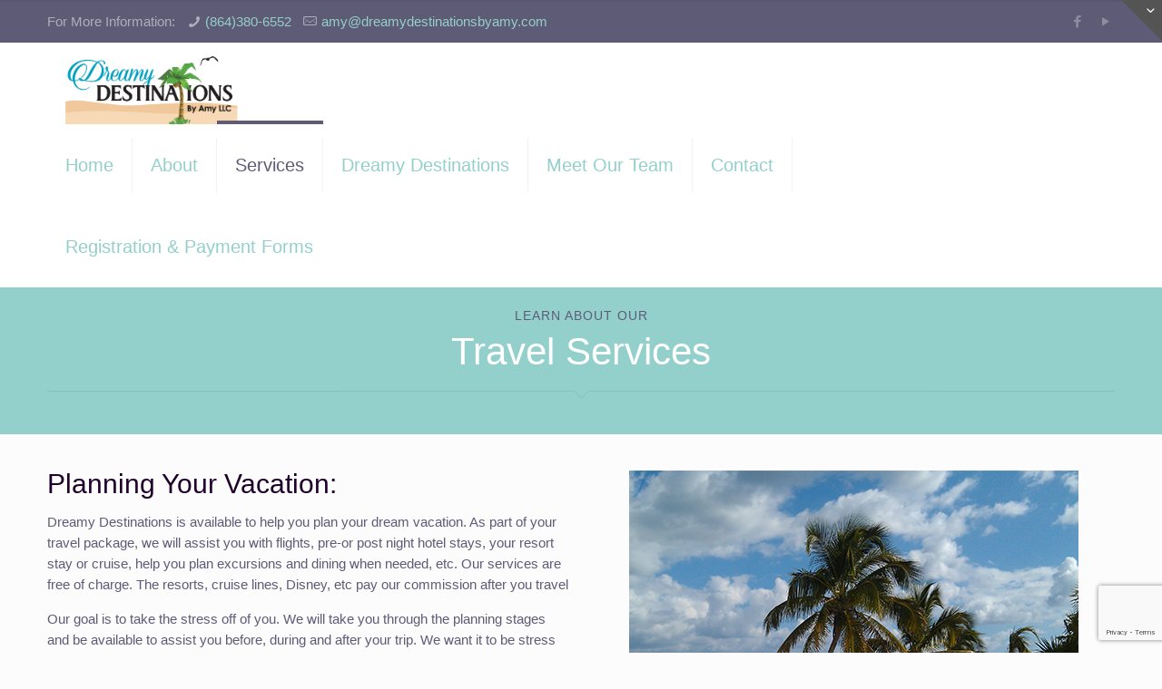

--- FILE ---
content_type: text/html; charset=UTF-8
request_url: https://dreamydestinationsbyamy.com/services/
body_size: 9888
content:
<!DOCTYPE html>
<html class="no-js" dir="ltr" lang="en-US"
	prefix="og: https://ogp.me/ns#" >

<!-- head -->
<head>

<!-- meta -->
<meta charset="UTF-8" />
<meta name="viewport" content="width=device-width, initial-scale=1, maximum-scale=1">



<link rel="shortcut icon" href="http://dreamydestinationsbyamy.com/wp-content/uploads/2014/04/DDlogo.png" type="image/x-icon" />	

<!-- wp_head() -->
<script>
//<![CDATA[
window.mfn_ajax = "https://dreamydestinationsbyamy.com/wp-admin/admin-ajax.php"
//]]>
</script>
<script>
//<![CDATA[
window.mfn_slider_vertical	= { autoplay:0 	};
window.mfn_slider_portfolio 	= { autoPlay:0 };
//]]>
</script>

		<!-- All in One SEO 4.4.2 - aioseo.com -->
		<title>Services | Dreamy Destinations</title>
		<meta name="robots" content="max-image-preview:large" />
		<link rel="canonical" href="https://dreamydestinationsbyamy.com/services/" />
		<meta name="generator" content="All in One SEO (AIOSEO) 4.4.2" />
		<meta property="og:locale" content="en_US" />
		<meta property="og:site_name" content="Dreamy Destinations |" />
		<meta property="og:type" content="article" />
		<meta property="og:title" content="Services | Dreamy Destinations" />
		<meta property="og:url" content="https://dreamydestinationsbyamy.com/services/" />
		<meta property="article:published_time" content="2014-08-10T19:29:19+00:00" />
		<meta property="article:modified_time" content="2015-08-02T18:25:15+00:00" />
		<meta name="twitter:card" content="summary" />
		<meta name="twitter:title" content="Services | Dreamy Destinations" />
		<meta name="google" content="nositelinkssearchbox" />
		<script type="application/ld+json" class="aioseo-schema">
			{"@context":"https:\/\/schema.org","@graph":[{"@type":"BreadcrumbList","@id":"https:\/\/dreamydestinationsbyamy.com\/services\/#breadcrumblist","itemListElement":[{"@type":"ListItem","@id":"https:\/\/dreamydestinationsbyamy.com\/#listItem","position":1,"item":{"@type":"WebPage","@id":"https:\/\/dreamydestinationsbyamy.com\/","name":"Home","description":"Amy White's Dreamy Destinations specializes in cruises, all-inclusive resorts , Disney vacations, Hawaii, and Alaska.","url":"https:\/\/dreamydestinationsbyamy.com\/"},"nextItem":"https:\/\/dreamydestinationsbyamy.com\/services\/#listItem"},{"@type":"ListItem","@id":"https:\/\/dreamydestinationsbyamy.com\/services\/#listItem","position":2,"item":{"@type":"WebPage","@id":"https:\/\/dreamydestinationsbyamy.com\/services\/","name":"Services","url":"https:\/\/dreamydestinationsbyamy.com\/services\/"},"previousItem":"https:\/\/dreamydestinationsbyamy.com\/#listItem"}]},{"@type":"Organization","@id":"https:\/\/dreamydestinationsbyamy.com\/#organization","name":"Dreamy Destinations","url":"https:\/\/dreamydestinationsbyamy.com\/"},{"@type":"WebPage","@id":"https:\/\/dreamydestinationsbyamy.com\/services\/#webpage","url":"https:\/\/dreamydestinationsbyamy.com\/services\/","name":"Services | Dreamy Destinations","inLanguage":"en-US","isPartOf":{"@id":"https:\/\/dreamydestinationsbyamy.com\/#website"},"breadcrumb":{"@id":"https:\/\/dreamydestinationsbyamy.com\/services\/#breadcrumblist"},"datePublished":"2014-08-10T19:29:19+00:00","dateModified":"2015-08-02T18:25:15+00:00"},{"@type":"WebSite","@id":"https:\/\/dreamydestinationsbyamy.com\/#website","url":"https:\/\/dreamydestinationsbyamy.com\/","name":"Dreamy Destinations","inLanguage":"en-US","publisher":{"@id":"https:\/\/dreamydestinationsbyamy.com\/#organization"}}]}
		</script>
		<!-- All in One SEO -->

<link rel='dns-prefetch' href='//stats.wp.com' />
<link rel='dns-prefetch' href='//fonts.googleapis.com' />
<link rel="alternate" type="application/rss+xml" title="Dreamy Destinations &raquo; Feed" href="https://dreamydestinationsbyamy.com/feed/" />
<link rel="alternate" type="application/rss+xml" title="Dreamy Destinations &raquo; Comments Feed" href="https://dreamydestinationsbyamy.com/comments/feed/" />
<link rel="alternate" type="application/rss+xml" title="Dreamy Destinations &raquo; Services Comments Feed" href="https://dreamydestinationsbyamy.com/services/feed/" />
<script type="text/javascript">
window._wpemojiSettings = {"baseUrl":"https:\/\/s.w.org\/images\/core\/emoji\/14.0.0\/72x72\/","ext":".png","svgUrl":"https:\/\/s.w.org\/images\/core\/emoji\/14.0.0\/svg\/","svgExt":".svg","source":{"concatemoji":"https:\/\/dreamydestinationsbyamy.com\/wp-includes\/js\/wp-emoji-release.min.js?ver=6.2"}};
/*! This file is auto-generated */
!function(e,a,t){var n,r,o,i=a.createElement("canvas"),p=i.getContext&&i.getContext("2d");function s(e,t){p.clearRect(0,0,i.width,i.height),p.fillText(e,0,0);e=i.toDataURL();return p.clearRect(0,0,i.width,i.height),p.fillText(t,0,0),e===i.toDataURL()}function c(e){var t=a.createElement("script");t.src=e,t.defer=t.type="text/javascript",a.getElementsByTagName("head")[0].appendChild(t)}for(o=Array("flag","emoji"),t.supports={everything:!0,everythingExceptFlag:!0},r=0;r<o.length;r++)t.supports[o[r]]=function(e){if(p&&p.fillText)switch(p.textBaseline="top",p.font="600 32px Arial",e){case"flag":return s("\ud83c\udff3\ufe0f\u200d\u26a7\ufe0f","\ud83c\udff3\ufe0f\u200b\u26a7\ufe0f")?!1:!s("\ud83c\uddfa\ud83c\uddf3","\ud83c\uddfa\u200b\ud83c\uddf3")&&!s("\ud83c\udff4\udb40\udc67\udb40\udc62\udb40\udc65\udb40\udc6e\udb40\udc67\udb40\udc7f","\ud83c\udff4\u200b\udb40\udc67\u200b\udb40\udc62\u200b\udb40\udc65\u200b\udb40\udc6e\u200b\udb40\udc67\u200b\udb40\udc7f");case"emoji":return!s("\ud83e\udef1\ud83c\udffb\u200d\ud83e\udef2\ud83c\udfff","\ud83e\udef1\ud83c\udffb\u200b\ud83e\udef2\ud83c\udfff")}return!1}(o[r]),t.supports.everything=t.supports.everything&&t.supports[o[r]],"flag"!==o[r]&&(t.supports.everythingExceptFlag=t.supports.everythingExceptFlag&&t.supports[o[r]]);t.supports.everythingExceptFlag=t.supports.everythingExceptFlag&&!t.supports.flag,t.DOMReady=!1,t.readyCallback=function(){t.DOMReady=!0},t.supports.everything||(n=function(){t.readyCallback()},a.addEventListener?(a.addEventListener("DOMContentLoaded",n,!1),e.addEventListener("load",n,!1)):(e.attachEvent("onload",n),a.attachEvent("onreadystatechange",function(){"complete"===a.readyState&&t.readyCallback()})),(e=t.source||{}).concatemoji?c(e.concatemoji):e.wpemoji&&e.twemoji&&(c(e.twemoji),c(e.wpemoji)))}(window,document,window._wpemojiSettings);
</script>
<style type="text/css">
img.wp-smiley,
img.emoji {
	display: inline !important;
	border: none !important;
	box-shadow: none !important;
	height: 1em !important;
	width: 1em !important;
	margin: 0 0.07em !important;
	vertical-align: -0.1em !important;
	background: none !important;
	padding: 0 !important;
}
</style>
	<link rel='stylesheet' id='wp-block-library-css' href='https://dreamydestinationsbyamy.com/wp-includes/css/dist/block-library/style.min.css?ver=6.2' type='text/css' media='all' />
<style id='wp-block-library-inline-css' type='text/css'>
.has-text-align-justify{text-align:justify;}
</style>
<link rel='stylesheet' id='jetpack-videopress-video-block-view-css' href='https://dreamydestinationsbyamy.com/wp-content/plugins/jetpack/jetpack_vendor/automattic/jetpack-videopress/build/block-editor/blocks/video/view.css?minify=false&#038;ver=34ae973733627b74a14e' type='text/css' media='all' />
<link rel='stylesheet' id='mediaelement-css' href='https://dreamydestinationsbyamy.com/wp-includes/js/mediaelement/mediaelementplayer-legacy.min.css?ver=4.2.17' type='text/css' media='all' />
<link rel='stylesheet' id='wp-mediaelement-css' href='https://dreamydestinationsbyamy.com/wp-includes/js/mediaelement/wp-mediaelement.min.css?ver=6.2' type='text/css' media='all' />
<link rel='stylesheet' id='classic-theme-styles-css' href='https://dreamydestinationsbyamy.com/wp-includes/css/classic-themes.min.css?ver=6.2' type='text/css' media='all' />
<style id='global-styles-inline-css' type='text/css'>
body{--wp--preset--color--black: #000000;--wp--preset--color--cyan-bluish-gray: #abb8c3;--wp--preset--color--white: #ffffff;--wp--preset--color--pale-pink: #f78da7;--wp--preset--color--vivid-red: #cf2e2e;--wp--preset--color--luminous-vivid-orange: #ff6900;--wp--preset--color--luminous-vivid-amber: #fcb900;--wp--preset--color--light-green-cyan: #7bdcb5;--wp--preset--color--vivid-green-cyan: #00d084;--wp--preset--color--pale-cyan-blue: #8ed1fc;--wp--preset--color--vivid-cyan-blue: #0693e3;--wp--preset--color--vivid-purple: #9b51e0;--wp--preset--gradient--vivid-cyan-blue-to-vivid-purple: linear-gradient(135deg,rgba(6,147,227,1) 0%,rgb(155,81,224) 100%);--wp--preset--gradient--light-green-cyan-to-vivid-green-cyan: linear-gradient(135deg,rgb(122,220,180) 0%,rgb(0,208,130) 100%);--wp--preset--gradient--luminous-vivid-amber-to-luminous-vivid-orange: linear-gradient(135deg,rgba(252,185,0,1) 0%,rgba(255,105,0,1) 100%);--wp--preset--gradient--luminous-vivid-orange-to-vivid-red: linear-gradient(135deg,rgba(255,105,0,1) 0%,rgb(207,46,46) 100%);--wp--preset--gradient--very-light-gray-to-cyan-bluish-gray: linear-gradient(135deg,rgb(238,238,238) 0%,rgb(169,184,195) 100%);--wp--preset--gradient--cool-to-warm-spectrum: linear-gradient(135deg,rgb(74,234,220) 0%,rgb(151,120,209) 20%,rgb(207,42,186) 40%,rgb(238,44,130) 60%,rgb(251,105,98) 80%,rgb(254,248,76) 100%);--wp--preset--gradient--blush-light-purple: linear-gradient(135deg,rgb(255,206,236) 0%,rgb(152,150,240) 100%);--wp--preset--gradient--blush-bordeaux: linear-gradient(135deg,rgb(254,205,165) 0%,rgb(254,45,45) 50%,rgb(107,0,62) 100%);--wp--preset--gradient--luminous-dusk: linear-gradient(135deg,rgb(255,203,112) 0%,rgb(199,81,192) 50%,rgb(65,88,208) 100%);--wp--preset--gradient--pale-ocean: linear-gradient(135deg,rgb(255,245,203) 0%,rgb(182,227,212) 50%,rgb(51,167,181) 100%);--wp--preset--gradient--electric-grass: linear-gradient(135deg,rgb(202,248,128) 0%,rgb(113,206,126) 100%);--wp--preset--gradient--midnight: linear-gradient(135deg,rgb(2,3,129) 0%,rgb(40,116,252) 100%);--wp--preset--duotone--dark-grayscale: url('#wp-duotone-dark-grayscale');--wp--preset--duotone--grayscale: url('#wp-duotone-grayscale');--wp--preset--duotone--purple-yellow: url('#wp-duotone-purple-yellow');--wp--preset--duotone--blue-red: url('#wp-duotone-blue-red');--wp--preset--duotone--midnight: url('#wp-duotone-midnight');--wp--preset--duotone--magenta-yellow: url('#wp-duotone-magenta-yellow');--wp--preset--duotone--purple-green: url('#wp-duotone-purple-green');--wp--preset--duotone--blue-orange: url('#wp-duotone-blue-orange');--wp--preset--font-size--small: 13px;--wp--preset--font-size--medium: 20px;--wp--preset--font-size--large: 36px;--wp--preset--font-size--x-large: 42px;--wp--preset--spacing--20: 0.44rem;--wp--preset--spacing--30: 0.67rem;--wp--preset--spacing--40: 1rem;--wp--preset--spacing--50: 1.5rem;--wp--preset--spacing--60: 2.25rem;--wp--preset--spacing--70: 3.38rem;--wp--preset--spacing--80: 5.06rem;--wp--preset--shadow--natural: 6px 6px 9px rgba(0, 0, 0, 0.2);--wp--preset--shadow--deep: 12px 12px 50px rgba(0, 0, 0, 0.4);--wp--preset--shadow--sharp: 6px 6px 0px rgba(0, 0, 0, 0.2);--wp--preset--shadow--outlined: 6px 6px 0px -3px rgba(255, 255, 255, 1), 6px 6px rgba(0, 0, 0, 1);--wp--preset--shadow--crisp: 6px 6px 0px rgba(0, 0, 0, 1);}:where(.is-layout-flex){gap: 0.5em;}body .is-layout-flow > .alignleft{float: left;margin-inline-start: 0;margin-inline-end: 2em;}body .is-layout-flow > .alignright{float: right;margin-inline-start: 2em;margin-inline-end: 0;}body .is-layout-flow > .aligncenter{margin-left: auto !important;margin-right: auto !important;}body .is-layout-constrained > .alignleft{float: left;margin-inline-start: 0;margin-inline-end: 2em;}body .is-layout-constrained > .alignright{float: right;margin-inline-start: 2em;margin-inline-end: 0;}body .is-layout-constrained > .aligncenter{margin-left: auto !important;margin-right: auto !important;}body .is-layout-constrained > :where(:not(.alignleft):not(.alignright):not(.alignfull)){max-width: var(--wp--style--global--content-size);margin-left: auto !important;margin-right: auto !important;}body .is-layout-constrained > .alignwide{max-width: var(--wp--style--global--wide-size);}body .is-layout-flex{display: flex;}body .is-layout-flex{flex-wrap: wrap;align-items: center;}body .is-layout-flex > *{margin: 0;}:where(.wp-block-columns.is-layout-flex){gap: 2em;}.has-black-color{color: var(--wp--preset--color--black) !important;}.has-cyan-bluish-gray-color{color: var(--wp--preset--color--cyan-bluish-gray) !important;}.has-white-color{color: var(--wp--preset--color--white) !important;}.has-pale-pink-color{color: var(--wp--preset--color--pale-pink) !important;}.has-vivid-red-color{color: var(--wp--preset--color--vivid-red) !important;}.has-luminous-vivid-orange-color{color: var(--wp--preset--color--luminous-vivid-orange) !important;}.has-luminous-vivid-amber-color{color: var(--wp--preset--color--luminous-vivid-amber) !important;}.has-light-green-cyan-color{color: var(--wp--preset--color--light-green-cyan) !important;}.has-vivid-green-cyan-color{color: var(--wp--preset--color--vivid-green-cyan) !important;}.has-pale-cyan-blue-color{color: var(--wp--preset--color--pale-cyan-blue) !important;}.has-vivid-cyan-blue-color{color: var(--wp--preset--color--vivid-cyan-blue) !important;}.has-vivid-purple-color{color: var(--wp--preset--color--vivid-purple) !important;}.has-black-background-color{background-color: var(--wp--preset--color--black) !important;}.has-cyan-bluish-gray-background-color{background-color: var(--wp--preset--color--cyan-bluish-gray) !important;}.has-white-background-color{background-color: var(--wp--preset--color--white) !important;}.has-pale-pink-background-color{background-color: var(--wp--preset--color--pale-pink) !important;}.has-vivid-red-background-color{background-color: var(--wp--preset--color--vivid-red) !important;}.has-luminous-vivid-orange-background-color{background-color: var(--wp--preset--color--luminous-vivid-orange) !important;}.has-luminous-vivid-amber-background-color{background-color: var(--wp--preset--color--luminous-vivid-amber) !important;}.has-light-green-cyan-background-color{background-color: var(--wp--preset--color--light-green-cyan) !important;}.has-vivid-green-cyan-background-color{background-color: var(--wp--preset--color--vivid-green-cyan) !important;}.has-pale-cyan-blue-background-color{background-color: var(--wp--preset--color--pale-cyan-blue) !important;}.has-vivid-cyan-blue-background-color{background-color: var(--wp--preset--color--vivid-cyan-blue) !important;}.has-vivid-purple-background-color{background-color: var(--wp--preset--color--vivid-purple) !important;}.has-black-border-color{border-color: var(--wp--preset--color--black) !important;}.has-cyan-bluish-gray-border-color{border-color: var(--wp--preset--color--cyan-bluish-gray) !important;}.has-white-border-color{border-color: var(--wp--preset--color--white) !important;}.has-pale-pink-border-color{border-color: var(--wp--preset--color--pale-pink) !important;}.has-vivid-red-border-color{border-color: var(--wp--preset--color--vivid-red) !important;}.has-luminous-vivid-orange-border-color{border-color: var(--wp--preset--color--luminous-vivid-orange) !important;}.has-luminous-vivid-amber-border-color{border-color: var(--wp--preset--color--luminous-vivid-amber) !important;}.has-light-green-cyan-border-color{border-color: var(--wp--preset--color--light-green-cyan) !important;}.has-vivid-green-cyan-border-color{border-color: var(--wp--preset--color--vivid-green-cyan) !important;}.has-pale-cyan-blue-border-color{border-color: var(--wp--preset--color--pale-cyan-blue) !important;}.has-vivid-cyan-blue-border-color{border-color: var(--wp--preset--color--vivid-cyan-blue) !important;}.has-vivid-purple-border-color{border-color: var(--wp--preset--color--vivid-purple) !important;}.has-vivid-cyan-blue-to-vivid-purple-gradient-background{background: var(--wp--preset--gradient--vivid-cyan-blue-to-vivid-purple) !important;}.has-light-green-cyan-to-vivid-green-cyan-gradient-background{background: var(--wp--preset--gradient--light-green-cyan-to-vivid-green-cyan) !important;}.has-luminous-vivid-amber-to-luminous-vivid-orange-gradient-background{background: var(--wp--preset--gradient--luminous-vivid-amber-to-luminous-vivid-orange) !important;}.has-luminous-vivid-orange-to-vivid-red-gradient-background{background: var(--wp--preset--gradient--luminous-vivid-orange-to-vivid-red) !important;}.has-very-light-gray-to-cyan-bluish-gray-gradient-background{background: var(--wp--preset--gradient--very-light-gray-to-cyan-bluish-gray) !important;}.has-cool-to-warm-spectrum-gradient-background{background: var(--wp--preset--gradient--cool-to-warm-spectrum) !important;}.has-blush-light-purple-gradient-background{background: var(--wp--preset--gradient--blush-light-purple) !important;}.has-blush-bordeaux-gradient-background{background: var(--wp--preset--gradient--blush-bordeaux) !important;}.has-luminous-dusk-gradient-background{background: var(--wp--preset--gradient--luminous-dusk) !important;}.has-pale-ocean-gradient-background{background: var(--wp--preset--gradient--pale-ocean) !important;}.has-electric-grass-gradient-background{background: var(--wp--preset--gradient--electric-grass) !important;}.has-midnight-gradient-background{background: var(--wp--preset--gradient--midnight) !important;}.has-small-font-size{font-size: var(--wp--preset--font-size--small) !important;}.has-medium-font-size{font-size: var(--wp--preset--font-size--medium) !important;}.has-large-font-size{font-size: var(--wp--preset--font-size--large) !important;}.has-x-large-font-size{font-size: var(--wp--preset--font-size--x-large) !important;}
.wp-block-navigation a:where(:not(.wp-element-button)){color: inherit;}
:where(.wp-block-columns.is-layout-flex){gap: 2em;}
.wp-block-pullquote{font-size: 1.5em;line-height: 1.6;}
</style>
<link rel='stylesheet' id='contact-form-7-css' href='https://dreamydestinationsbyamy.com/wp-content/plugins/contact-form-7/includes/css/styles.css?ver=5.7.7' type='text/css' media='all' />
<link rel='stylesheet' id='tp_twitter_plugin_css-css' href='https://dreamydestinationsbyamy.com/wp-content/plugins/recent-tweets-widget/tp_twitter_plugin.css?ver=1.0' type='text/css' media='screen' />
<link rel='stylesheet' id='rs-plugin-settings-css' href='https://dreamydestinationsbyamy.com/wp-content/plugins/revslider/rs-plugin/css/settings.css?rev=4.5.01&#038;ver=6.2' type='text/css' media='all' />
<style id='rs-plugin-settings-inline-css' type='text/css'>
.tp-caption.medium_grey {
position:absolute;
color:#fff;
text-shadow:0px 2px 5px rgba(0, 0, 0, 0.5);
font-weight:700;
font-size:20px;
line-height:20px;
font-family:Arial;
padding:2px 4px;
margin:0px;
border-width:0px;
border-style:none;
background-color:#888;
white-space:nowrap;
}

.tp-caption.small_text {
position:absolute;
color:#fff;
text-shadow:0px 2px 5px rgba(0, 0, 0, 0.5);
font-weight:700;
font-size:14px;
line-height:20px;
font-family:Arial;
margin:0px;
border-width:0px;
border-style:none;
white-space:nowrap;
}

.tp-caption.medium_text {
position:absolute;
color:#fff;
text-shadow:0px 2px 5px rgba(0, 0, 0, 0.5);
font-weight:700;
font-size:20px;
line-height:20px;
font-family:Arial;
margin:0px;
border-width:0px;
border-style:none;
white-space:nowrap;
}

.tp-caption.large_text {
position:absolute;
color:#fff;
text-shadow:0px 2px 5px rgba(0, 0, 0, 0.5);
font-weight:700;
font-size:40px;
line-height:40px;
font-family:Arial;
margin:0px;
border-width:0px;
border-style:none;
white-space:nowrap;
}

.tp-caption.very_large_text {
position:absolute;
color:#fff;
text-shadow:0px 2px 5px rgba(0, 0, 0, 0.5);
font-weight:700;
font-size:60px;
line-height:60px;
font-family:Arial;
margin:0px;
border-width:0px;
border-style:none;
white-space:nowrap;
letter-spacing:-2px;
}

.tp-caption.very_big_white {
position:absolute;
color:#fff;
text-shadow:none;
font-weight:800;
font-size:60px;
line-height:60px;
font-family:Arial;
margin:0px;
border-width:0px;
border-style:none;
white-space:nowrap;
padding:0px 4px;
padding-top:1px;
background-color:#000;
}

.tp-caption.very_big_black {
position:absolute;
color:#000;
text-shadow:none;
font-weight:700;
font-size:60px;
line-height:60px;
font-family:Arial;
margin:0px;
border-width:0px;
border-style:none;
white-space:nowrap;
padding:0px 4px;
padding-top:1px;
background-color:#fff;
}

.tp-caption.modern_medium_fat {
position:absolute;
color:#000;
text-shadow:none;
font-weight:800;
font-size:24px;
line-height:20px;
font-family:"Open Sans", sans-serif;
margin:0px;
border-width:0px;
border-style:none;
white-space:nowrap;
}

.tp-caption.modern_medium_fat_white {
position:absolute;
color:#fff;
text-shadow:none;
font-weight:800;
font-size:24px;
line-height:20px;
font-family:"Open Sans", sans-serif;
margin:0px;
border-width:0px;
border-style:none;
white-space:nowrap;
}

.tp-caption.modern_medium_light {
position:absolute;
color:#000;
text-shadow:none;
font-weight:300;
font-size:24px;
line-height:20px;
font-family:"Open Sans", sans-serif;
margin:0px;
border-width:0px;
border-style:none;
white-space:nowrap;
}

.tp-caption.modern_big_bluebg {
position:absolute;
color:#fff;
text-shadow:none;
font-weight:800;
font-size:30px;
line-height:36px;
font-family:"Open Sans", sans-serif;
padding:3px 10px;
margin:0px;
border-width:0px;
border-style:none;
background-color:#4e5b6c;
letter-spacing:0;
}

.tp-caption.modern_big_redbg {
position:absolute;
color:#fff;
text-shadow:none;
font-weight:300;
font-size:30px;
line-height:36px;
font-family:"Open Sans", sans-serif;
padding:3px 10px;
padding-top:1px;
margin:0px;
border-width:0px;
border-style:none;
background-color:#de543e;
letter-spacing:0;
}

.tp-caption.modern_small_text_dark {
position:absolute;
color:#555;
text-shadow:none;
font-size:14px;
line-height:22px;
font-family:Arial;
margin:0px;
border-width:0px;
border-style:none;
white-space:nowrap;
}

.tp-caption.boxshadow {
-moz-box-shadow:0px 0px 20px rgba(0, 0, 0, 0.5);
-webkit-box-shadow:0px 0px 20px rgba(0, 0, 0, 0.5);
box-shadow:0px 0px 20px rgba(0, 0, 0, 0.5);
}

.tp-caption.black {
color:#000;
text-shadow:none;
}

.tp-caption.noshadow {
text-shadow:none;
}

.tp-caption.thinheadline_dark {
position:absolute;
color:rgba(0,0,0,0.85);
text-shadow:none;
font-weight:300;
font-size:30px;
line-height:30px;
font-family:"Open Sans";
background-color:transparent;
}

.tp-caption.thintext_dark {
position:absolute;
color:rgba(0,0,0,0.85);
text-shadow:none;
font-weight:300;
font-size:16px;
line-height:26px;
font-family:"Open Sans";
background-color:transparent;
}

.tp-caption.largeblackbg {
position:absolute;
color:#fff;
text-shadow:none;
font-weight:300;
font-size:50px;
line-height:70px;
font-family:"Open Sans";
background-color:#000;
padding:0px 20px;
-webkit-border-radius:0px;
-moz-border-radius:0px;
border-radius:0px;
}

.tp-caption.largepinkbg {
position:absolute;
color:#fff;
text-shadow:none;
font-weight:300;
font-size:50px;
line-height:70px;
font-family:"Open Sans";
background-color:#db4360;
padding:0px 20px;
-webkit-border-radius:0px;
-moz-border-radius:0px;
border-radius:0px;
}

.tp-caption.largewhitebg {
position:absolute;
color:#000;
text-shadow:none;
font-weight:300;
font-size:50px;
line-height:70px;
font-family:"Open Sans";
background-color:#fff;
padding:0px 20px;
-webkit-border-radius:0px;
-moz-border-radius:0px;
border-radius:0px;
}

.tp-caption.largegreenbg {
position:absolute;
color:#fff;
text-shadow:none;
font-weight:300;
font-size:50px;
line-height:70px;
font-family:"Open Sans";
background-color:#67ae73;
padding:0px 20px;
-webkit-border-radius:0px;
-moz-border-radius:0px;
border-radius:0px;
}

.tp-caption.excerpt {
font-size:36px;
line-height:36px;
font-weight:700;
font-family:Arial;
color:#ffffff;
text-decoration:none;
background-color:rgba(0, 0, 0, 1);
text-shadow:none;
margin:0px;
letter-spacing:-1.5px;
padding:1px 4px 0px 4px;
width:150px;
white-space:normal !important;
height:auto;
border-width:0px;
border-color:rgb(255, 255, 255);
border-style:none;
}

.tp-caption.large_bold_grey {
font-size:60px;
line-height:60px;
font-weight:800;
font-family:"Open Sans";
color:rgb(102, 102, 102);
text-decoration:none;
background-color:transparent;
text-shadow:none;
margin:0px;
padding:1px 4px 0px;
border-width:0px;
border-color:rgb(255, 214, 88);
border-style:none;
}

.tp-caption.medium_thin_grey {
font-size:34px;
line-height:30px;
font-weight:300;
font-family:"Open Sans";
color:rgb(102, 102, 102);
text-decoration:none;
background-color:transparent;
padding:1px 4px 0px;
text-shadow:none;
margin:0px;
border-width:0px;
border-color:rgb(255, 214, 88);
border-style:none;
}

.tp-caption.small_thin_grey {
font-size:18px;
line-height:26px;
font-weight:300;
font-family:"Open Sans";
color:rgb(117, 117, 117);
text-decoration:none;
background-color:transparent;
padding:1px 4px 0px;
text-shadow:none;
margin:0px;
border-width:0px;
border-color:rgb(255, 214, 88);
border-style:none;
}

.tp-caption.lightgrey_divider {
text-decoration:none;
background-color:rgba(235, 235, 235, 1);
width:370px;
height:3px;
background-position:initial initial;
background-repeat:initial initial;
border-width:0px;
border-color:rgb(34, 34, 34);
border-style:none;
}

.tp-caption.large_bold_darkblue {
font-size:58px;
line-height:60px;
font-weight:800;
font-family:"Open Sans";
color:rgb(52, 73, 94);
text-decoration:none;
background-color:transparent;
border-width:0px;
border-color:rgb(255, 214, 88);
border-style:none;
}

.tp-caption.medium_bg_darkblue {
font-size:20px;
line-height:20px;
font-weight:800;
font-family:"Open Sans";
color:rgb(255, 255, 255);
text-decoration:none;
background-color:rgb(52, 73, 94);
padding:10px;
border-width:0px;
border-color:rgb(255, 214, 88);
border-style:none;
}

.tp-caption.medium_bold_red {
font-size:24px;
line-height:30px;
font-weight:800;
font-family:"Open Sans";
color:rgb(227, 58, 12);
text-decoration:none;
background-color:transparent;
padding:0px;
border-width:0px;
border-color:rgb(255, 214, 88);
border-style:none;
}

.tp-caption.medium_light_red {
font-size:21px;
line-height:26px;
font-weight:300;
font-family:"Open Sans";
color:rgb(227, 58, 12);
text-decoration:none;
background-color:transparent;
padding:0px;
border-width:0px;
border-color:rgb(255, 214, 88);
border-style:none;
}

.tp-caption.medium_bg_red {
font-size:20px;
line-height:20px;
font-weight:800;
font-family:"Open Sans";
color:rgb(255, 255, 255);
text-decoration:none;
background-color:rgb(227, 58, 12);
padding:10px;
border-width:0px;
border-color:rgb(255, 214, 88);
border-style:none;
}

.tp-caption.medium_bold_orange {
font-size:24px;
line-height:30px;
font-weight:800;
font-family:"Open Sans";
color:rgb(243, 156, 18);
text-decoration:none;
background-color:transparent;
border-width:0px;
border-color:rgb(255, 214, 88);
border-style:none;
}

.tp-caption.medium_bg_orange {
font-size:20px;
line-height:20px;
font-weight:800;
font-family:"Open Sans";
color:rgb(255, 255, 255);
text-decoration:none;
background-color:rgb(243, 156, 18);
padding:10px;
border-width:0px;
border-color:rgb(255, 214, 88);
border-style:none;
}

.tp-caption.grassfloor {
text-decoration:none;
background-color:rgba(160, 179, 151, 1);
width:4000px;
height:150px;
border-width:0px;
border-color:rgb(34, 34, 34);
border-style:none;
}

.tp-caption.large_bold_white {
font-size:58px;
line-height:60px;
font-weight:800;
font-family:"Open Sans";
color:rgb(255, 255, 255);
text-decoration:none;
background-color:transparent;
border-width:0px;
border-color:rgb(255, 214, 88);
border-style:none;
}

.tp-caption.medium_light_white {
font-size:30px;
line-height:36px;
font-weight:300;
font-family:"Open Sans";
color:rgb(255, 255, 255);
text-decoration:none;
background-color:transparent;
padding:0px;
border-width:0px;
border-color:rgb(255, 214, 88);
border-style:none;
}

.tp-caption.mediumlarge_light_white {
font-size:34px;
line-height:40px;
font-weight:300;
font-family:"Open Sans";
color:rgb(255, 255, 255);
text-decoration:none;
background-color:transparent;
padding:0px;
border-width:0px;
border-color:rgb(255, 214, 88);
border-style:none;
}

.tp-caption.mediumlarge_light_white_center {
font-size:34px;
line-height:40px;
font-weight:300;
font-family:"Open Sans";
color:#ffffff;
text-decoration:none;
background-color:transparent;
padding:0px 0px 0px 0px;
text-align:center;
border-width:0px;
border-color:rgb(255, 214, 88);
border-style:none;
}

.tp-caption.medium_bg_asbestos {
font-size:20px;
line-height:20px;
font-weight:800;
font-family:"Open Sans";
color:rgb(255, 255, 255);
text-decoration:none;
background-color:rgb(127, 140, 141);
padding:10px;
border-width:0px;
border-color:rgb(255, 214, 88);
border-style:none;
}

.tp-caption.medium_light_black {
font-size:30px;
line-height:36px;
font-weight:300;
font-family:"Open Sans";
color:rgb(0, 0, 0);
text-decoration:none;
background-color:transparent;
padding:0px;
border-width:0px;
border-color:rgb(255, 214, 88);
border-style:none;
}

.tp-caption.large_bold_black {
font-size:58px;
line-height:60px;
font-weight:800;
font-family:"Open Sans";
color:rgb(0, 0, 0);
text-decoration:none;
background-color:transparent;
border-width:0px;
border-color:rgb(255, 214, 88);
border-style:none;
}

.tp-caption.mediumlarge_light_darkblue {
font-size:34px;
line-height:40px;
font-weight:300;
font-family:"Open Sans";
color:rgb(52, 73, 94);
text-decoration:none;
background-color:transparent;
padding:0px;
border-width:0px;
border-color:rgb(255, 214, 88);
border-style:none;
}

.tp-caption.small_light_white {
font-size:17px;
line-height:28px;
font-weight:300;
font-family:"Open Sans";
color:rgb(255, 255, 255);
text-decoration:none;
background-color:transparent;
padding:0px;
border-width:0px;
border-color:rgb(255, 214, 88);
border-style:none;
}

.tp-caption.roundedimage {
border-width:0px;
border-color:rgb(34, 34, 34);
border-style:none;
}

.tp-caption.large_bg_black {
font-size:40px;
line-height:40px;
font-weight:800;
font-family:"Open Sans";
color:rgb(255, 255, 255);
text-decoration:none;
background-color:rgb(0, 0, 0);
padding:10px 20px 15px;
border-width:0px;
border-color:rgb(255, 214, 88);
border-style:none;
}

.tp-caption.mediumwhitebg {
font-size:30px;
line-height:30px;
font-weight:300;
font-family:"Open Sans";
color:rgb(0, 0, 0);
text-decoration:none;
background-color:rgb(255, 255, 255);
padding:5px 15px 10px;
text-shadow:none;
border-width:0px;
border-color:rgb(0, 0, 0);
border-style:none;
}

.tp-caption.landing {
font-size:50px;
line-height:54px;
font-weight:200;
font-family:Lato;
color:#d1c2cc;
text-align:center;
background:none repeat scroll 0% 0% transparent;
background-color:transparent;
text-decoration:none;
border-width:0px;
border-color:rgb(64, 67, 69);
border-style:none;
}


.tp-caption a {
-webkit-transition:all 0.2s ease-out;
-moz-transition:all 0.2s ease-out;
-o-transition:all 0.2s ease-out;
-ms-transition:all 0.2s ease-out;
}
</style>
<link rel='stylesheet' id='style-css' href='https://dreamydestinationsbyamy.com/wp-content/themes/betheme%205/style.css?ver=2.3' type='text/css' media='all' />
<link rel='stylesheet' id='prettyPhoto-css' href='https://dreamydestinationsbyamy.com/wp-content/themes/betheme%205/css/prettyPhoto.css?ver=2.3' type='text/css' media='all' />
<link rel='stylesheet' id='animations-css' href='https://dreamydestinationsbyamy.com/wp-content/themes/betheme%205/js/animations/animations.min.css?ver=2.3' type='text/css' media='all' />
<link rel='stylesheet' id='colorpicker-css' href='https://dreamydestinationsbyamy.com/wp-content/themes/betheme%205/js/colorpicker/css/colorpicker.css?ver=2.3' type='text/css' media='all' />
<link rel='stylesheet' id='jplayer-css' href='https://dreamydestinationsbyamy.com/wp-content/themes/betheme%205/css/jplayer/jplayer.blue.monday.css?ver=2.3' type='text/css' media='all' />
<link rel='stylesheet' id='jquery-ui-css' href='https://dreamydestinationsbyamy.com/wp-content/themes/betheme%205/css/ui/jquery.ui.all.css?ver=2.3' type='text/css' media='all' />
<link rel='stylesheet' id='responsive-1240-css' href='https://dreamydestinationsbyamy.com/wp-content/themes/betheme%205/css/responsive-1240.css?ver=2.3' type='text/css' media='all' />
<link rel='stylesheet' id='responsive-css' href='https://dreamydestinationsbyamy.com/wp-content/themes/betheme%205/css/responsive.css?ver=2.3' type='text/css' media='all' />
<link rel='stylesheet' id='style-colors-php-css' href='https://dreamydestinationsbyamy.com/wp-content/themes/betheme%205/style-colors.php?ver=2.3' type='text/css' media='all' />
<link rel='stylesheet' id='style-php-css' href='https://dreamydestinationsbyamy.com/wp-content/themes/betheme%205/style.php?ver=2.3' type='text/css' media='all' />
<link rel='stylesheet' id='Roboto+Condensed-css' href='http://fonts.googleapis.com/css?family=Roboto+Condensed%3A100%2C300%2C400%2C400italic%2C700&#038;ver=6.2' type='text/css' media='all' />
<link rel='stylesheet' id='Patua+One-css' href='http://fonts.googleapis.com/css?family=Patua+One%3A100%2C300%2C400%2C400italic%2C700&#038;ver=6.2' type='text/css' media='all' />
<link rel='stylesheet' id='jetpack_css-css' href='https://dreamydestinationsbyamy.com/wp-content/plugins/jetpack/css/jetpack.css?ver=12.4.1' type='text/css' media='all' />
<script type='text/javascript' src='https://dreamydestinationsbyamy.com/wp-includes/js/jquery/jquery.min.js?ver=3.6.4' id='jquery-core-js'></script>
<script type='text/javascript' src='https://dreamydestinationsbyamy.com/wp-includes/js/jquery/jquery-migrate.min.js?ver=3.4.0' id='jquery-migrate-js'></script>
<script type='text/javascript' src='https://dreamydestinationsbyamy.com/wp-content/plugins/revslider/rs-plugin/js/jquery.themepunch.plugins.min.js?rev=4.5.01&#038;ver=6.2' id='themepunchtools-js'></script>
<script type='text/javascript' src='https://dreamydestinationsbyamy.com/wp-content/plugins/revslider/rs-plugin/js/jquery.themepunch.revolution.min.js?rev=4.5.01&#038;ver=6.2' id='revmin-js'></script>
<link rel="https://api.w.org/" href="https://dreamydestinationsbyamy.com/wp-json/" /><link rel="alternate" type="application/json" href="https://dreamydestinationsbyamy.com/wp-json/wp/v2/pages/1952" /><link rel="EditURI" type="application/rsd+xml" title="RSD" href="https://dreamydestinationsbyamy.com/xmlrpc.php?rsd" />
<link rel="wlwmanifest" type="application/wlwmanifest+xml" href="https://dreamydestinationsbyamy.com/wp-includes/wlwmanifest.xml" />
<meta name="generator" content="WordPress 6.2" />
<link rel='shortlink' href='https://dreamydestinationsbyamy.com/?p=1952' />
<link rel="alternate" type="application/json+oembed" href="https://dreamydestinationsbyamy.com/wp-json/oembed/1.0/embed?url=https%3A%2F%2Fdreamydestinationsbyamy.com%2Fservices%2F" />
<link rel="alternate" type="text/xml+oembed" href="https://dreamydestinationsbyamy.com/wp-json/oembed/1.0/embed?url=https%3A%2F%2Fdreamydestinationsbyamy.com%2Fservices%2F&#038;format=xml" />
	<style>img#wpstats{display:none}</style>
		<link rel="stylesheet" href="https://dreamydestinationsbyamy.com/wp-content/themes/betheme%205/css/custom.css?ver=2.3" media="all" />

<!--[if lt IE 9]>
<script src="http://html5shiv.googlecode.com/svn/trunk/html5.js"></script>
<![endif]-->
</head>

<!-- body -->
<body class="page-template-default page page-id-1952  color-custom layout-full-width header-classic minimalist-header hide-title-area">
	
	
	<div id="Sliding-top">
		
		<div class="widgets_wrapper">
			<div class="container">
								
						
			</div>
		</div>
		
		<a href="#" class="sliding-top-control"><span><i class="plus icon-down-open-mini"></i><i class="minus icon-up-open-mini"></i></span></a>
	</div>

	
	<!-- #Wrapper -->
	<div id="Wrapper">
	
				
			
		<!-- #Header -->
		<header id="Header" >
			
<div id="Action_bar">
	<div class="container">
		<div class="column one">
		
			<ul class="contact_details">
				<li class="slogan">For More Information:</li><li class="phone"><i class="icon-phone"></i><a href="tel:(864)380-6552">(864)380-6552</a></li><li class="mail"><i class="icon-mail-line"></i><a href="mailto:amy@dreamydestinationsbyamy.com">amy@dreamydestinationsbyamy.com</a></li>	
			</ul>
			
			<ul class="social">
								<li class="facebook"><a target="_blank" href="https://www.facebook.com/dreamydestinations" title="Facebook"><i class="icon-facebook"></i></a></li>																<li class="youtube"><a target="_blank" href="https://www.youtube.com/channel/UC3A37j-lK02076gMvcsQqjg" title="YouTube"><i class="icon-play"></i></a></li>																			</ul>
			
		</div>
	</div>
</div>

<!-- .header_placeholder 4sticky  -->
<div class="header_placeholder"></div>

<div id="Top_bar">
	<div class="container">
		<div class="column one">
		
			<div class="top_bar_left clearfix">
			
				<!-- .logo -->
				<div class="logo">
					<a id="logo" href="https://dreamydestinationsbyamy.com" title="Dreamy Destinations"><img class="scale-with-grid-logo" src="http://dreamydestinationsbyamy.com/wp-content/uploads/2018/08/horizontal-logo-edi.png" alt="Dreamy Destinations" /></a>				</div>
			
				<div class="menu_wrapper">
					<!-- #menu -->
					<nav id="menu" class="menu-dd-menu-container"><ul id="menu-dd-menu" class="menu"><li id="menu-item-1873" class="menu-item menu-item-type-post_type menu-item-object-page menu-item-home"><a href="https://dreamydestinationsbyamy.com/"><span>Home</span></a></li>
<li id="menu-item-1874" class="menu-item menu-item-type-post_type menu-item-object-page"><a href="https://dreamydestinationsbyamy.com/about/"><span>About</span></a></li>
<li id="menu-item-1956" class="menu-item menu-item-type-post_type menu-item-object-page current-menu-item page_item page-item-1952 current_page_item"><a href="https://dreamydestinationsbyamy.com/services/"><span>Services</span></a></li>
<li id="menu-item-1959" class="menu-item menu-item-type-post_type menu-item-object-page"><a href="https://dreamydestinationsbyamy.com/dreamy-destinations/"><span>Dreamy Destinations</span></a></li>
<li id="menu-item-2202" class="menu-item menu-item-type-post_type menu-item-object-page"><a href="https://dreamydestinationsbyamy.com/meet-our-team/"><span>Meet Our Team</span></a></li>
<li id="menu-item-1875" class="menu-item menu-item-type-post_type menu-item-object-page"><a href="https://dreamydestinationsbyamy.com/contact/"><span>Contact</span></a></li>
<li id="menu-item-2094" class="menu-item menu-item-type-post_type menu-item-object-page"><a href="https://dreamydestinationsbyamy.com/registration-payment-forms/"><span>Registration &#038; Payment Forms</span></a></li>
</ul></nav>					<a class="responsive-menu-toggle" href="#"><i class='icon-menu'></i></a>
				</div>
				
				<div class="secondary_menu_wrapper">
					<!-- #secondary-menu -->
									</div>
				
			</div>
			

		</div>
	</div>
</div>
					</header>
			
		<div id="Subheader"><div class="container"><div class="column one"><h1 class="title">Services</h1></div></div></div>	
<!-- #Content -->
<div id="Content">
	<div class="content_wrapper clearfix">

		<!-- .sections_group -->
		<div class="sections_group">
			<div class="section   "  style="padding-top:0px; padding-bottom:0px; background-color:#94d0cb" ><div class="section_wrapper clearfix"><div class="items_group clearfix"><div class="column one column_divider"><hr class="no_line" style="margin: 0 auto 20px;"/>
</div><div class="column one column_fancy_heading"><div class="fancy_heading fancy_heading_line"><span class="slogan">Learn About our</span><h2 class="title"><font color="#ffffff">Travel Services</font></h2></div>
</div></div></div></div><div class="section   "  style="padding-top:0px; padding-bottom:0px; background-color:" ><div class="section_wrapper clearfix"><div class="items_group clearfix"><div class="column one column_divider"><hr class="no_line" style="margin: 0 auto 40px;"/>
</div><div class="column one-second column_column"><h2><font color="#1f002b">Planning Your Vacation:</font></h2>
<p><font color="#5e5b76">Dreamy Destinations is available to help you plan your dream vacation.  As part of your travel package, we will assist you with flights, pre-or post night hotel stays, your resort stay or cruise, help you plan excursions and dining when needed, etc.   Our services are free of charge.   The resorts, cruise lines, Disney, etc pay our commission after you travel</p>

<p>Our goal is to take the stress off of you.   We will take you through the planning stages and be available to assist you before, during and after your trip.   We want it to be stress free so that all you have to do is pack and go!</p> 

<p>We plan honeymoons, anniversary trips, graduation trips, family reunion trips, group vacations, family vacations, and so much more!     We do all the research for you so you don't spend hours on the computer looking for that special place.   We also give you the information that you need to know regarding passports and travel safety.</p>

<p>Contact us today to get started on your dream vacation!</font></p></div><div class="column one-second column_image"><div class="animate" data-anim-type="fadeInRight"><div class="image_frame no_link scale-with-grid no_border aligncenter" ><div class="image_wrapper"><img class="scale-with-grid" src="http://dreamydestinationsbyamy.com/wp-content/uploads/2014/05/pic06.jpg" alt="" /></div></div>
</div>
</div></div></div></div><div class="section   "  style="padding-top:0px; padding-bottom:0px; background-color:#b1e5df" ><div class="section_wrapper clearfix"><div class="items_group clearfix"><div class="column one column_divider"><hr class="no_line" style="margin: 0 auto 40px;"/>
</div><div class="column one-second column_image"><div class="animate" data-anim-type="fadeInLeft"><div class="image_frame no_link scale-with-grid no_border aligncenter" ><div class="image_wrapper"><img class="scale-with-grid" src="http://dreamydestinationsbyamy.com/wp-content/uploads/2014/05/pic02.jpg" alt="" /></div></div>
</div>
</div><div class="column one-second column_column"><h2><font color="#1f002b">Find Your Destination:</h2>
<p><font color="#5e5b76">We can help you find your dreamy destination!   If you already have a place in mind, we are happy to talk with you further and get quotes to you.   If you are not sure about where you want to go, we can help you find the destination that best suits you based on what you are looking for.</p>

<p><strong><font color="#1f002b">Some popular destinations are:</font></strong></p>
<p><strong><font color="#1f002b">Alaska -</font></strong> Cruises and cruise tours are a fabulous way to experience Alaska.</p>

<p><strong><font color="#1f002b">Hawaii -</font></strong> Whether you want to cruise the islands, fly there and stay on one island, or island hop, we can help you plan every aspect of your vacation.</p>

<p><strong><font color="#1f002b">Caribbean -</font></strong> If you like tropical, then the Caribbean is a wonderful destination to put your toes in the sand and experience the beautiful waters.</p>
<p><strong><font color="#1f002b">Cruises -</font></strong>There are many options with cruises.  The best part about it is that you unpack once and you get to see and experience several destinations as well as enjoy a floating resort!   Most popular options are 3-8 night cruises, but there are certainly more nights available.</p>

<p><strong><font color="#1f002b">All Inclusive resorts -</font></strong> The most common places for all inclusive resorts are Mexico, Punta Cana and Jamaica.    The Bahamas, Antigua, St. Lucia, Grenada and Barbados and St. Thomas offer some all inclusive resorts as well.</p> 

<p><strong><font color="#1f002b">Disney -</font></strong> While Disney used to be limited to Disney World and Disneyland, it has stretched far beyond that today.    Today families can enjoy Disney World in Orlando and Disneyland in California, as well as Disney Cruises, Adventures by Disney, and Aulani Resort in Hawaii.   There are so many Disney options available for families to make memories together.</p>

<p>These are some of our more popular destinations. However, if there is a destination that is not listed here, don't worry.  Contact us and we can help you get on your way to YOUR dreamy destination! </font></p></div></div></div></div><div class="section   "  style="padding-top:0px; padding-bottom:0px; background-color:" ><div class="section_wrapper clearfix"><div class="items_group clearfix"><div class="column one column_divider"><hr class="no_line" style="margin: 0 auto 40px;"/>
</div><div class="column one-second column_column"><h2><font color="#1f002b">Excellent Customer Service:</font></h2>
<p><font color="#5e5b76">Our number one goal is to ensure you have a wonderful vacation experience. We handle all aspects of your vacation before, during, and after your trip. When you call us, you talk to the same person every time. If you have travel issues while traveling, we are available to help. We help ensure you can experience your vacation to the fullest. </font></p></div><div class="column one-second column_image"><div class="animate" data-anim-type="fadeInRight"><div class="image_frame no_link scale-with-grid no_border aligncenter" ><div class="image_wrapper"><img class="scale-with-grid" src="http://dreamydestinationsbyamy.com/wp-content/uploads/2014/05/services04.jpg" alt="" /></div></div>
</div>
</div></div></div></div><div class="section the_content"><div class="section_wrapper"><div class="the_content_wrapper"></div></div></div>		</div>
		
		<!-- .four-columns - sidebar -->
		

	</div>
</div>


<!-- #Footer -->		
<footer id="Footer" class="clearfix">
	
	
	<div class="widgets_wrapper">
		<div class="container">
						
				
		</div>
	</div>
	
	<div class="footer_copy">
		<div class="container">
			<div class="column one">
				<a id="back_to_top" href="" class="button button_left button_js"><span class="button_icon"><i class="icon-up-open-big"></i></span></a>
				
				<!-- Copyrights -->
				<div class="copyright">
					Copyright © All Rights Reserved. Dreamy Destinations<br>designed by <a href="http://www.knightlightdesigns.com">Knight Light Designs</a>				</div>
				
				<!-- Social -->
				<div class="social">
					<ul>
												<li class="facebook"><a target="_blank" href="https://www.facebook.com/dreamydestinations" title="Facebook"><i class="icon-facebook"></i></a></li>																								<li class="youtube"><a target="_blank" href="https://www.youtube.com/channel/UC3A37j-lK02076gMvcsQqjg" title="YouTube"><i class="icon-play"></i></a></li>																													</ul>
				</div>
						
			</div>
		</div>
	</div>
	
</footer>

</div><!-- #Wrapper -->

	
<!-- wp_footer() -->
<script type='text/javascript' src='https://dreamydestinationsbyamy.com/wp-content/plugins/contact-form-7/includes/swv/js/index.js?ver=5.7.7' id='swv-js'></script>
<script type='text/javascript' id='contact-form-7-js-extra'>
/* <![CDATA[ */
var wpcf7 = {"api":{"root":"https:\/\/dreamydestinationsbyamy.com\/wp-json\/","namespace":"contact-form-7\/v1"}};
/* ]]> */
</script>
<script type='text/javascript' src='https://dreamydestinationsbyamy.com/wp-content/plugins/contact-form-7/includes/js/index.js?ver=5.7.7' id='contact-form-7-js'></script>
<script type='text/javascript' src='https://dreamydestinationsbyamy.com/wp-includes/js/jquery/ui/core.min.js?ver=1.13.2' id='jquery-ui-core-js'></script>
<script type='text/javascript' src='https://dreamydestinationsbyamy.com/wp-includes/js/jquery/ui/mouse.min.js?ver=1.13.2' id='jquery-ui-mouse-js'></script>
<script type='text/javascript' src='https://dreamydestinationsbyamy.com/wp-includes/js/jquery/ui/sortable.min.js?ver=1.13.2' id='jquery-ui-sortable-js'></script>
<script type='text/javascript' src='https://dreamydestinationsbyamy.com/wp-includes/js/jquery/ui/tabs.min.js?ver=1.13.2' id='jquery-ui-tabs-js'></script>
<script type='text/javascript' src='https://dreamydestinationsbyamy.com/wp-includes/js/jquery/ui/accordion.min.js?ver=1.13.2' id='jquery-ui-accordion-js'></script>
<script type='text/javascript' src='https://dreamydestinationsbyamy.com/wp-content/themes/betheme%205/js/animations/animations.min.js?ver=2.3' id='jquery-animations-js'></script>
<script type='text/javascript' src='https://dreamydestinationsbyamy.com/wp-content/themes/betheme%205/js/jquery.jplayer.min.js?ver=2.3' id='jquery-jplayer-js'></script>
<script type='text/javascript' src='https://dreamydestinationsbyamy.com/wp-content/themes/betheme%205/js/colorpicker/js/colorpicker.js?ver=2.3' id='jquery-colorpicker-js'></script>
<script type='text/javascript' src='https://dreamydestinationsbyamy.com/wp-content/themes/betheme%205/js/jquery.plugins.js?ver=2.3' id='jquery-plugins-js'></script>
<script type='text/javascript' src='https://dreamydestinationsbyamy.com/wp-content/themes/betheme%205/js/mfn.menu.js?ver=2.3' id='jquery-mfn-menu-js'></script>
<script type='text/javascript' src='https://dreamydestinationsbyamy.com/wp-content/themes/betheme%205/js/scripts.js?ver=2.3' id='jquery-scripts-js'></script>
<script type='text/javascript' src='https://dreamydestinationsbyamy.com/wp-includes/js/comment-reply.min.js?ver=6.2' id='comment-reply-js'></script>
<script type='text/javascript' src='https://www.google.com/recaptcha/api.js?render=6LekVNAUAAAAAHH9aAntiT5jpytCR6TWFL21AQsR&#038;ver=3.0' id='google-recaptcha-js'></script>
<script type='text/javascript' src='https://dreamydestinationsbyamy.com/wp-includes/js/dist/vendor/wp-polyfill-inert.min.js?ver=3.1.2' id='wp-polyfill-inert-js'></script>
<script type='text/javascript' src='https://dreamydestinationsbyamy.com/wp-includes/js/dist/vendor/regenerator-runtime.min.js?ver=0.13.11' id='regenerator-runtime-js'></script>
<script type='text/javascript' src='https://dreamydestinationsbyamy.com/wp-includes/js/dist/vendor/wp-polyfill.min.js?ver=3.15.0' id='wp-polyfill-js'></script>
<script type='text/javascript' id='wpcf7-recaptcha-js-extra'>
/* <![CDATA[ */
var wpcf7_recaptcha = {"sitekey":"6LekVNAUAAAAAHH9aAntiT5jpytCR6TWFL21AQsR","actions":{"homepage":"homepage","contactform":"contactform"}};
/* ]]> */
</script>
<script type='text/javascript' src='https://dreamydestinationsbyamy.com/wp-content/plugins/contact-form-7/modules/recaptcha/index.js?ver=5.7.7' id='wpcf7-recaptcha-js'></script>
<script defer type='text/javascript' src='https://stats.wp.com/e-202603.js' id='jetpack-stats-js'></script>
<script type='text/javascript' id='jetpack-stats-js-after'>
_stq = window._stq || [];
_stq.push([ "view", {v:'ext',blog:'171495951',post:'1952',tz:'0',srv:'dreamydestinationsbyamy.com',j:'1:12.4.1'} ]);
_stq.push([ "clickTrackerInit", "171495951", "1952" ]);
</script>

</body>
</html>

--- FILE ---
content_type: text/html; charset=utf-8
request_url: https://www.google.com/recaptcha/api2/anchor?ar=1&k=6LekVNAUAAAAAHH9aAntiT5jpytCR6TWFL21AQsR&co=aHR0cHM6Ly9kcmVhbXlkZXN0aW5hdGlvbnNieWFteS5jb206NDQz&hl=en&v=PoyoqOPhxBO7pBk68S4YbpHZ&size=invisible&anchor-ms=20000&execute-ms=30000&cb=bnec65w4vn2y
body_size: 49584
content:
<!DOCTYPE HTML><html dir="ltr" lang="en"><head><meta http-equiv="Content-Type" content="text/html; charset=UTF-8">
<meta http-equiv="X-UA-Compatible" content="IE=edge">
<title>reCAPTCHA</title>
<style type="text/css">
/* cyrillic-ext */
@font-face {
  font-family: 'Roboto';
  font-style: normal;
  font-weight: 400;
  font-stretch: 100%;
  src: url(//fonts.gstatic.com/s/roboto/v48/KFO7CnqEu92Fr1ME7kSn66aGLdTylUAMa3GUBHMdazTgWw.woff2) format('woff2');
  unicode-range: U+0460-052F, U+1C80-1C8A, U+20B4, U+2DE0-2DFF, U+A640-A69F, U+FE2E-FE2F;
}
/* cyrillic */
@font-face {
  font-family: 'Roboto';
  font-style: normal;
  font-weight: 400;
  font-stretch: 100%;
  src: url(//fonts.gstatic.com/s/roboto/v48/KFO7CnqEu92Fr1ME7kSn66aGLdTylUAMa3iUBHMdazTgWw.woff2) format('woff2');
  unicode-range: U+0301, U+0400-045F, U+0490-0491, U+04B0-04B1, U+2116;
}
/* greek-ext */
@font-face {
  font-family: 'Roboto';
  font-style: normal;
  font-weight: 400;
  font-stretch: 100%;
  src: url(//fonts.gstatic.com/s/roboto/v48/KFO7CnqEu92Fr1ME7kSn66aGLdTylUAMa3CUBHMdazTgWw.woff2) format('woff2');
  unicode-range: U+1F00-1FFF;
}
/* greek */
@font-face {
  font-family: 'Roboto';
  font-style: normal;
  font-weight: 400;
  font-stretch: 100%;
  src: url(//fonts.gstatic.com/s/roboto/v48/KFO7CnqEu92Fr1ME7kSn66aGLdTylUAMa3-UBHMdazTgWw.woff2) format('woff2');
  unicode-range: U+0370-0377, U+037A-037F, U+0384-038A, U+038C, U+038E-03A1, U+03A3-03FF;
}
/* math */
@font-face {
  font-family: 'Roboto';
  font-style: normal;
  font-weight: 400;
  font-stretch: 100%;
  src: url(//fonts.gstatic.com/s/roboto/v48/KFO7CnqEu92Fr1ME7kSn66aGLdTylUAMawCUBHMdazTgWw.woff2) format('woff2');
  unicode-range: U+0302-0303, U+0305, U+0307-0308, U+0310, U+0312, U+0315, U+031A, U+0326-0327, U+032C, U+032F-0330, U+0332-0333, U+0338, U+033A, U+0346, U+034D, U+0391-03A1, U+03A3-03A9, U+03B1-03C9, U+03D1, U+03D5-03D6, U+03F0-03F1, U+03F4-03F5, U+2016-2017, U+2034-2038, U+203C, U+2040, U+2043, U+2047, U+2050, U+2057, U+205F, U+2070-2071, U+2074-208E, U+2090-209C, U+20D0-20DC, U+20E1, U+20E5-20EF, U+2100-2112, U+2114-2115, U+2117-2121, U+2123-214F, U+2190, U+2192, U+2194-21AE, U+21B0-21E5, U+21F1-21F2, U+21F4-2211, U+2213-2214, U+2216-22FF, U+2308-230B, U+2310, U+2319, U+231C-2321, U+2336-237A, U+237C, U+2395, U+239B-23B7, U+23D0, U+23DC-23E1, U+2474-2475, U+25AF, U+25B3, U+25B7, U+25BD, U+25C1, U+25CA, U+25CC, U+25FB, U+266D-266F, U+27C0-27FF, U+2900-2AFF, U+2B0E-2B11, U+2B30-2B4C, U+2BFE, U+3030, U+FF5B, U+FF5D, U+1D400-1D7FF, U+1EE00-1EEFF;
}
/* symbols */
@font-face {
  font-family: 'Roboto';
  font-style: normal;
  font-weight: 400;
  font-stretch: 100%;
  src: url(//fonts.gstatic.com/s/roboto/v48/KFO7CnqEu92Fr1ME7kSn66aGLdTylUAMaxKUBHMdazTgWw.woff2) format('woff2');
  unicode-range: U+0001-000C, U+000E-001F, U+007F-009F, U+20DD-20E0, U+20E2-20E4, U+2150-218F, U+2190, U+2192, U+2194-2199, U+21AF, U+21E6-21F0, U+21F3, U+2218-2219, U+2299, U+22C4-22C6, U+2300-243F, U+2440-244A, U+2460-24FF, U+25A0-27BF, U+2800-28FF, U+2921-2922, U+2981, U+29BF, U+29EB, U+2B00-2BFF, U+4DC0-4DFF, U+FFF9-FFFB, U+10140-1018E, U+10190-1019C, U+101A0, U+101D0-101FD, U+102E0-102FB, U+10E60-10E7E, U+1D2C0-1D2D3, U+1D2E0-1D37F, U+1F000-1F0FF, U+1F100-1F1AD, U+1F1E6-1F1FF, U+1F30D-1F30F, U+1F315, U+1F31C, U+1F31E, U+1F320-1F32C, U+1F336, U+1F378, U+1F37D, U+1F382, U+1F393-1F39F, U+1F3A7-1F3A8, U+1F3AC-1F3AF, U+1F3C2, U+1F3C4-1F3C6, U+1F3CA-1F3CE, U+1F3D4-1F3E0, U+1F3ED, U+1F3F1-1F3F3, U+1F3F5-1F3F7, U+1F408, U+1F415, U+1F41F, U+1F426, U+1F43F, U+1F441-1F442, U+1F444, U+1F446-1F449, U+1F44C-1F44E, U+1F453, U+1F46A, U+1F47D, U+1F4A3, U+1F4B0, U+1F4B3, U+1F4B9, U+1F4BB, U+1F4BF, U+1F4C8-1F4CB, U+1F4D6, U+1F4DA, U+1F4DF, U+1F4E3-1F4E6, U+1F4EA-1F4ED, U+1F4F7, U+1F4F9-1F4FB, U+1F4FD-1F4FE, U+1F503, U+1F507-1F50B, U+1F50D, U+1F512-1F513, U+1F53E-1F54A, U+1F54F-1F5FA, U+1F610, U+1F650-1F67F, U+1F687, U+1F68D, U+1F691, U+1F694, U+1F698, U+1F6AD, U+1F6B2, U+1F6B9-1F6BA, U+1F6BC, U+1F6C6-1F6CF, U+1F6D3-1F6D7, U+1F6E0-1F6EA, U+1F6F0-1F6F3, U+1F6F7-1F6FC, U+1F700-1F7FF, U+1F800-1F80B, U+1F810-1F847, U+1F850-1F859, U+1F860-1F887, U+1F890-1F8AD, U+1F8B0-1F8BB, U+1F8C0-1F8C1, U+1F900-1F90B, U+1F93B, U+1F946, U+1F984, U+1F996, U+1F9E9, U+1FA00-1FA6F, U+1FA70-1FA7C, U+1FA80-1FA89, U+1FA8F-1FAC6, U+1FACE-1FADC, U+1FADF-1FAE9, U+1FAF0-1FAF8, U+1FB00-1FBFF;
}
/* vietnamese */
@font-face {
  font-family: 'Roboto';
  font-style: normal;
  font-weight: 400;
  font-stretch: 100%;
  src: url(//fonts.gstatic.com/s/roboto/v48/KFO7CnqEu92Fr1ME7kSn66aGLdTylUAMa3OUBHMdazTgWw.woff2) format('woff2');
  unicode-range: U+0102-0103, U+0110-0111, U+0128-0129, U+0168-0169, U+01A0-01A1, U+01AF-01B0, U+0300-0301, U+0303-0304, U+0308-0309, U+0323, U+0329, U+1EA0-1EF9, U+20AB;
}
/* latin-ext */
@font-face {
  font-family: 'Roboto';
  font-style: normal;
  font-weight: 400;
  font-stretch: 100%;
  src: url(//fonts.gstatic.com/s/roboto/v48/KFO7CnqEu92Fr1ME7kSn66aGLdTylUAMa3KUBHMdazTgWw.woff2) format('woff2');
  unicode-range: U+0100-02BA, U+02BD-02C5, U+02C7-02CC, U+02CE-02D7, U+02DD-02FF, U+0304, U+0308, U+0329, U+1D00-1DBF, U+1E00-1E9F, U+1EF2-1EFF, U+2020, U+20A0-20AB, U+20AD-20C0, U+2113, U+2C60-2C7F, U+A720-A7FF;
}
/* latin */
@font-face {
  font-family: 'Roboto';
  font-style: normal;
  font-weight: 400;
  font-stretch: 100%;
  src: url(//fonts.gstatic.com/s/roboto/v48/KFO7CnqEu92Fr1ME7kSn66aGLdTylUAMa3yUBHMdazQ.woff2) format('woff2');
  unicode-range: U+0000-00FF, U+0131, U+0152-0153, U+02BB-02BC, U+02C6, U+02DA, U+02DC, U+0304, U+0308, U+0329, U+2000-206F, U+20AC, U+2122, U+2191, U+2193, U+2212, U+2215, U+FEFF, U+FFFD;
}
/* cyrillic-ext */
@font-face {
  font-family: 'Roboto';
  font-style: normal;
  font-weight: 500;
  font-stretch: 100%;
  src: url(//fonts.gstatic.com/s/roboto/v48/KFO7CnqEu92Fr1ME7kSn66aGLdTylUAMa3GUBHMdazTgWw.woff2) format('woff2');
  unicode-range: U+0460-052F, U+1C80-1C8A, U+20B4, U+2DE0-2DFF, U+A640-A69F, U+FE2E-FE2F;
}
/* cyrillic */
@font-face {
  font-family: 'Roboto';
  font-style: normal;
  font-weight: 500;
  font-stretch: 100%;
  src: url(//fonts.gstatic.com/s/roboto/v48/KFO7CnqEu92Fr1ME7kSn66aGLdTylUAMa3iUBHMdazTgWw.woff2) format('woff2');
  unicode-range: U+0301, U+0400-045F, U+0490-0491, U+04B0-04B1, U+2116;
}
/* greek-ext */
@font-face {
  font-family: 'Roboto';
  font-style: normal;
  font-weight: 500;
  font-stretch: 100%;
  src: url(//fonts.gstatic.com/s/roboto/v48/KFO7CnqEu92Fr1ME7kSn66aGLdTylUAMa3CUBHMdazTgWw.woff2) format('woff2');
  unicode-range: U+1F00-1FFF;
}
/* greek */
@font-face {
  font-family: 'Roboto';
  font-style: normal;
  font-weight: 500;
  font-stretch: 100%;
  src: url(//fonts.gstatic.com/s/roboto/v48/KFO7CnqEu92Fr1ME7kSn66aGLdTylUAMa3-UBHMdazTgWw.woff2) format('woff2');
  unicode-range: U+0370-0377, U+037A-037F, U+0384-038A, U+038C, U+038E-03A1, U+03A3-03FF;
}
/* math */
@font-face {
  font-family: 'Roboto';
  font-style: normal;
  font-weight: 500;
  font-stretch: 100%;
  src: url(//fonts.gstatic.com/s/roboto/v48/KFO7CnqEu92Fr1ME7kSn66aGLdTylUAMawCUBHMdazTgWw.woff2) format('woff2');
  unicode-range: U+0302-0303, U+0305, U+0307-0308, U+0310, U+0312, U+0315, U+031A, U+0326-0327, U+032C, U+032F-0330, U+0332-0333, U+0338, U+033A, U+0346, U+034D, U+0391-03A1, U+03A3-03A9, U+03B1-03C9, U+03D1, U+03D5-03D6, U+03F0-03F1, U+03F4-03F5, U+2016-2017, U+2034-2038, U+203C, U+2040, U+2043, U+2047, U+2050, U+2057, U+205F, U+2070-2071, U+2074-208E, U+2090-209C, U+20D0-20DC, U+20E1, U+20E5-20EF, U+2100-2112, U+2114-2115, U+2117-2121, U+2123-214F, U+2190, U+2192, U+2194-21AE, U+21B0-21E5, U+21F1-21F2, U+21F4-2211, U+2213-2214, U+2216-22FF, U+2308-230B, U+2310, U+2319, U+231C-2321, U+2336-237A, U+237C, U+2395, U+239B-23B7, U+23D0, U+23DC-23E1, U+2474-2475, U+25AF, U+25B3, U+25B7, U+25BD, U+25C1, U+25CA, U+25CC, U+25FB, U+266D-266F, U+27C0-27FF, U+2900-2AFF, U+2B0E-2B11, U+2B30-2B4C, U+2BFE, U+3030, U+FF5B, U+FF5D, U+1D400-1D7FF, U+1EE00-1EEFF;
}
/* symbols */
@font-face {
  font-family: 'Roboto';
  font-style: normal;
  font-weight: 500;
  font-stretch: 100%;
  src: url(//fonts.gstatic.com/s/roboto/v48/KFO7CnqEu92Fr1ME7kSn66aGLdTylUAMaxKUBHMdazTgWw.woff2) format('woff2');
  unicode-range: U+0001-000C, U+000E-001F, U+007F-009F, U+20DD-20E0, U+20E2-20E4, U+2150-218F, U+2190, U+2192, U+2194-2199, U+21AF, U+21E6-21F0, U+21F3, U+2218-2219, U+2299, U+22C4-22C6, U+2300-243F, U+2440-244A, U+2460-24FF, U+25A0-27BF, U+2800-28FF, U+2921-2922, U+2981, U+29BF, U+29EB, U+2B00-2BFF, U+4DC0-4DFF, U+FFF9-FFFB, U+10140-1018E, U+10190-1019C, U+101A0, U+101D0-101FD, U+102E0-102FB, U+10E60-10E7E, U+1D2C0-1D2D3, U+1D2E0-1D37F, U+1F000-1F0FF, U+1F100-1F1AD, U+1F1E6-1F1FF, U+1F30D-1F30F, U+1F315, U+1F31C, U+1F31E, U+1F320-1F32C, U+1F336, U+1F378, U+1F37D, U+1F382, U+1F393-1F39F, U+1F3A7-1F3A8, U+1F3AC-1F3AF, U+1F3C2, U+1F3C4-1F3C6, U+1F3CA-1F3CE, U+1F3D4-1F3E0, U+1F3ED, U+1F3F1-1F3F3, U+1F3F5-1F3F7, U+1F408, U+1F415, U+1F41F, U+1F426, U+1F43F, U+1F441-1F442, U+1F444, U+1F446-1F449, U+1F44C-1F44E, U+1F453, U+1F46A, U+1F47D, U+1F4A3, U+1F4B0, U+1F4B3, U+1F4B9, U+1F4BB, U+1F4BF, U+1F4C8-1F4CB, U+1F4D6, U+1F4DA, U+1F4DF, U+1F4E3-1F4E6, U+1F4EA-1F4ED, U+1F4F7, U+1F4F9-1F4FB, U+1F4FD-1F4FE, U+1F503, U+1F507-1F50B, U+1F50D, U+1F512-1F513, U+1F53E-1F54A, U+1F54F-1F5FA, U+1F610, U+1F650-1F67F, U+1F687, U+1F68D, U+1F691, U+1F694, U+1F698, U+1F6AD, U+1F6B2, U+1F6B9-1F6BA, U+1F6BC, U+1F6C6-1F6CF, U+1F6D3-1F6D7, U+1F6E0-1F6EA, U+1F6F0-1F6F3, U+1F6F7-1F6FC, U+1F700-1F7FF, U+1F800-1F80B, U+1F810-1F847, U+1F850-1F859, U+1F860-1F887, U+1F890-1F8AD, U+1F8B0-1F8BB, U+1F8C0-1F8C1, U+1F900-1F90B, U+1F93B, U+1F946, U+1F984, U+1F996, U+1F9E9, U+1FA00-1FA6F, U+1FA70-1FA7C, U+1FA80-1FA89, U+1FA8F-1FAC6, U+1FACE-1FADC, U+1FADF-1FAE9, U+1FAF0-1FAF8, U+1FB00-1FBFF;
}
/* vietnamese */
@font-face {
  font-family: 'Roboto';
  font-style: normal;
  font-weight: 500;
  font-stretch: 100%;
  src: url(//fonts.gstatic.com/s/roboto/v48/KFO7CnqEu92Fr1ME7kSn66aGLdTylUAMa3OUBHMdazTgWw.woff2) format('woff2');
  unicode-range: U+0102-0103, U+0110-0111, U+0128-0129, U+0168-0169, U+01A0-01A1, U+01AF-01B0, U+0300-0301, U+0303-0304, U+0308-0309, U+0323, U+0329, U+1EA0-1EF9, U+20AB;
}
/* latin-ext */
@font-face {
  font-family: 'Roboto';
  font-style: normal;
  font-weight: 500;
  font-stretch: 100%;
  src: url(//fonts.gstatic.com/s/roboto/v48/KFO7CnqEu92Fr1ME7kSn66aGLdTylUAMa3KUBHMdazTgWw.woff2) format('woff2');
  unicode-range: U+0100-02BA, U+02BD-02C5, U+02C7-02CC, U+02CE-02D7, U+02DD-02FF, U+0304, U+0308, U+0329, U+1D00-1DBF, U+1E00-1E9F, U+1EF2-1EFF, U+2020, U+20A0-20AB, U+20AD-20C0, U+2113, U+2C60-2C7F, U+A720-A7FF;
}
/* latin */
@font-face {
  font-family: 'Roboto';
  font-style: normal;
  font-weight: 500;
  font-stretch: 100%;
  src: url(//fonts.gstatic.com/s/roboto/v48/KFO7CnqEu92Fr1ME7kSn66aGLdTylUAMa3yUBHMdazQ.woff2) format('woff2');
  unicode-range: U+0000-00FF, U+0131, U+0152-0153, U+02BB-02BC, U+02C6, U+02DA, U+02DC, U+0304, U+0308, U+0329, U+2000-206F, U+20AC, U+2122, U+2191, U+2193, U+2212, U+2215, U+FEFF, U+FFFD;
}
/* cyrillic-ext */
@font-face {
  font-family: 'Roboto';
  font-style: normal;
  font-weight: 900;
  font-stretch: 100%;
  src: url(//fonts.gstatic.com/s/roboto/v48/KFO7CnqEu92Fr1ME7kSn66aGLdTylUAMa3GUBHMdazTgWw.woff2) format('woff2');
  unicode-range: U+0460-052F, U+1C80-1C8A, U+20B4, U+2DE0-2DFF, U+A640-A69F, U+FE2E-FE2F;
}
/* cyrillic */
@font-face {
  font-family: 'Roboto';
  font-style: normal;
  font-weight: 900;
  font-stretch: 100%;
  src: url(//fonts.gstatic.com/s/roboto/v48/KFO7CnqEu92Fr1ME7kSn66aGLdTylUAMa3iUBHMdazTgWw.woff2) format('woff2');
  unicode-range: U+0301, U+0400-045F, U+0490-0491, U+04B0-04B1, U+2116;
}
/* greek-ext */
@font-face {
  font-family: 'Roboto';
  font-style: normal;
  font-weight: 900;
  font-stretch: 100%;
  src: url(//fonts.gstatic.com/s/roboto/v48/KFO7CnqEu92Fr1ME7kSn66aGLdTylUAMa3CUBHMdazTgWw.woff2) format('woff2');
  unicode-range: U+1F00-1FFF;
}
/* greek */
@font-face {
  font-family: 'Roboto';
  font-style: normal;
  font-weight: 900;
  font-stretch: 100%;
  src: url(//fonts.gstatic.com/s/roboto/v48/KFO7CnqEu92Fr1ME7kSn66aGLdTylUAMa3-UBHMdazTgWw.woff2) format('woff2');
  unicode-range: U+0370-0377, U+037A-037F, U+0384-038A, U+038C, U+038E-03A1, U+03A3-03FF;
}
/* math */
@font-face {
  font-family: 'Roboto';
  font-style: normal;
  font-weight: 900;
  font-stretch: 100%;
  src: url(//fonts.gstatic.com/s/roboto/v48/KFO7CnqEu92Fr1ME7kSn66aGLdTylUAMawCUBHMdazTgWw.woff2) format('woff2');
  unicode-range: U+0302-0303, U+0305, U+0307-0308, U+0310, U+0312, U+0315, U+031A, U+0326-0327, U+032C, U+032F-0330, U+0332-0333, U+0338, U+033A, U+0346, U+034D, U+0391-03A1, U+03A3-03A9, U+03B1-03C9, U+03D1, U+03D5-03D6, U+03F0-03F1, U+03F4-03F5, U+2016-2017, U+2034-2038, U+203C, U+2040, U+2043, U+2047, U+2050, U+2057, U+205F, U+2070-2071, U+2074-208E, U+2090-209C, U+20D0-20DC, U+20E1, U+20E5-20EF, U+2100-2112, U+2114-2115, U+2117-2121, U+2123-214F, U+2190, U+2192, U+2194-21AE, U+21B0-21E5, U+21F1-21F2, U+21F4-2211, U+2213-2214, U+2216-22FF, U+2308-230B, U+2310, U+2319, U+231C-2321, U+2336-237A, U+237C, U+2395, U+239B-23B7, U+23D0, U+23DC-23E1, U+2474-2475, U+25AF, U+25B3, U+25B7, U+25BD, U+25C1, U+25CA, U+25CC, U+25FB, U+266D-266F, U+27C0-27FF, U+2900-2AFF, U+2B0E-2B11, U+2B30-2B4C, U+2BFE, U+3030, U+FF5B, U+FF5D, U+1D400-1D7FF, U+1EE00-1EEFF;
}
/* symbols */
@font-face {
  font-family: 'Roboto';
  font-style: normal;
  font-weight: 900;
  font-stretch: 100%;
  src: url(//fonts.gstatic.com/s/roboto/v48/KFO7CnqEu92Fr1ME7kSn66aGLdTylUAMaxKUBHMdazTgWw.woff2) format('woff2');
  unicode-range: U+0001-000C, U+000E-001F, U+007F-009F, U+20DD-20E0, U+20E2-20E4, U+2150-218F, U+2190, U+2192, U+2194-2199, U+21AF, U+21E6-21F0, U+21F3, U+2218-2219, U+2299, U+22C4-22C6, U+2300-243F, U+2440-244A, U+2460-24FF, U+25A0-27BF, U+2800-28FF, U+2921-2922, U+2981, U+29BF, U+29EB, U+2B00-2BFF, U+4DC0-4DFF, U+FFF9-FFFB, U+10140-1018E, U+10190-1019C, U+101A0, U+101D0-101FD, U+102E0-102FB, U+10E60-10E7E, U+1D2C0-1D2D3, U+1D2E0-1D37F, U+1F000-1F0FF, U+1F100-1F1AD, U+1F1E6-1F1FF, U+1F30D-1F30F, U+1F315, U+1F31C, U+1F31E, U+1F320-1F32C, U+1F336, U+1F378, U+1F37D, U+1F382, U+1F393-1F39F, U+1F3A7-1F3A8, U+1F3AC-1F3AF, U+1F3C2, U+1F3C4-1F3C6, U+1F3CA-1F3CE, U+1F3D4-1F3E0, U+1F3ED, U+1F3F1-1F3F3, U+1F3F5-1F3F7, U+1F408, U+1F415, U+1F41F, U+1F426, U+1F43F, U+1F441-1F442, U+1F444, U+1F446-1F449, U+1F44C-1F44E, U+1F453, U+1F46A, U+1F47D, U+1F4A3, U+1F4B0, U+1F4B3, U+1F4B9, U+1F4BB, U+1F4BF, U+1F4C8-1F4CB, U+1F4D6, U+1F4DA, U+1F4DF, U+1F4E3-1F4E6, U+1F4EA-1F4ED, U+1F4F7, U+1F4F9-1F4FB, U+1F4FD-1F4FE, U+1F503, U+1F507-1F50B, U+1F50D, U+1F512-1F513, U+1F53E-1F54A, U+1F54F-1F5FA, U+1F610, U+1F650-1F67F, U+1F687, U+1F68D, U+1F691, U+1F694, U+1F698, U+1F6AD, U+1F6B2, U+1F6B9-1F6BA, U+1F6BC, U+1F6C6-1F6CF, U+1F6D3-1F6D7, U+1F6E0-1F6EA, U+1F6F0-1F6F3, U+1F6F7-1F6FC, U+1F700-1F7FF, U+1F800-1F80B, U+1F810-1F847, U+1F850-1F859, U+1F860-1F887, U+1F890-1F8AD, U+1F8B0-1F8BB, U+1F8C0-1F8C1, U+1F900-1F90B, U+1F93B, U+1F946, U+1F984, U+1F996, U+1F9E9, U+1FA00-1FA6F, U+1FA70-1FA7C, U+1FA80-1FA89, U+1FA8F-1FAC6, U+1FACE-1FADC, U+1FADF-1FAE9, U+1FAF0-1FAF8, U+1FB00-1FBFF;
}
/* vietnamese */
@font-face {
  font-family: 'Roboto';
  font-style: normal;
  font-weight: 900;
  font-stretch: 100%;
  src: url(//fonts.gstatic.com/s/roboto/v48/KFO7CnqEu92Fr1ME7kSn66aGLdTylUAMa3OUBHMdazTgWw.woff2) format('woff2');
  unicode-range: U+0102-0103, U+0110-0111, U+0128-0129, U+0168-0169, U+01A0-01A1, U+01AF-01B0, U+0300-0301, U+0303-0304, U+0308-0309, U+0323, U+0329, U+1EA0-1EF9, U+20AB;
}
/* latin-ext */
@font-face {
  font-family: 'Roboto';
  font-style: normal;
  font-weight: 900;
  font-stretch: 100%;
  src: url(//fonts.gstatic.com/s/roboto/v48/KFO7CnqEu92Fr1ME7kSn66aGLdTylUAMa3KUBHMdazTgWw.woff2) format('woff2');
  unicode-range: U+0100-02BA, U+02BD-02C5, U+02C7-02CC, U+02CE-02D7, U+02DD-02FF, U+0304, U+0308, U+0329, U+1D00-1DBF, U+1E00-1E9F, U+1EF2-1EFF, U+2020, U+20A0-20AB, U+20AD-20C0, U+2113, U+2C60-2C7F, U+A720-A7FF;
}
/* latin */
@font-face {
  font-family: 'Roboto';
  font-style: normal;
  font-weight: 900;
  font-stretch: 100%;
  src: url(//fonts.gstatic.com/s/roboto/v48/KFO7CnqEu92Fr1ME7kSn66aGLdTylUAMa3yUBHMdazQ.woff2) format('woff2');
  unicode-range: U+0000-00FF, U+0131, U+0152-0153, U+02BB-02BC, U+02C6, U+02DA, U+02DC, U+0304, U+0308, U+0329, U+2000-206F, U+20AC, U+2122, U+2191, U+2193, U+2212, U+2215, U+FEFF, U+FFFD;
}

</style>
<link rel="stylesheet" type="text/css" href="https://www.gstatic.com/recaptcha/releases/PoyoqOPhxBO7pBk68S4YbpHZ/styles__ltr.css">
<script nonce="ElyiAMXcHX66WYdI2FfuDQ" type="text/javascript">window['__recaptcha_api'] = 'https://www.google.com/recaptcha/api2/';</script>
<script type="text/javascript" src="https://www.gstatic.com/recaptcha/releases/PoyoqOPhxBO7pBk68S4YbpHZ/recaptcha__en.js" nonce="ElyiAMXcHX66WYdI2FfuDQ">
      
    </script></head>
<body><div id="rc-anchor-alert" class="rc-anchor-alert"></div>
<input type="hidden" id="recaptcha-token" value="[base64]">
<script type="text/javascript" nonce="ElyiAMXcHX66WYdI2FfuDQ">
      recaptcha.anchor.Main.init("[\x22ainput\x22,[\x22bgdata\x22,\x22\x22,\[base64]/[base64]/[base64]/[base64]/cjw8ejpyPj4+eil9Y2F0Y2gobCl7dGhyb3cgbDt9fSxIPWZ1bmN0aW9uKHcsdCx6KXtpZih3PT0xOTR8fHc9PTIwOCl0LnZbd10/dC52W3ddLmNvbmNhdCh6KTp0LnZbd109b2Yoeix0KTtlbHNle2lmKHQuYkImJnchPTMxNylyZXR1cm47dz09NjZ8fHc9PTEyMnx8dz09NDcwfHx3PT00NHx8dz09NDE2fHx3PT0zOTd8fHc9PTQyMXx8dz09Njh8fHc9PTcwfHx3PT0xODQ/[base64]/[base64]/[base64]/bmV3IGRbVl0oSlswXSk6cD09Mj9uZXcgZFtWXShKWzBdLEpbMV0pOnA9PTM/bmV3IGRbVl0oSlswXSxKWzFdLEpbMl0pOnA9PTQ/[base64]/[base64]/[base64]/[base64]\x22,\[base64]\\u003d\\u003d\x22,\x22b04sasKhwqrDiXHCnDItw4nDrm/Dn8OnTcKzwrN5wrHDncKBwrorwqTCisKyw6lOw4hmwoTDlsOAw4/ClQbDhxrCosO4bTTCtsKDFMOgwpHChkjDgcKKw6ZNf8KBw5UJA8O+ZcK7woYuF8KQw6PDsMOKRDjCukvDoVYUwpEQW3ZgNRTDuFfCo8O4OhtRw4Eawqlrw7vDmcK6w4kKJMK8w6p5wp8jwqnCsRzDpW3CvMKWw4HDr1/CpcOEwo7CqxzCosOzR8KcGx7ClQvCtUfDpMO/OkRLwqnDncOqw6ZPbBNOwoDDj2fDkMK0eyTCtMOXw5TCpsKUwpLCusK7wrs1wrXCvEvCpwnCvVDDjMKgKBrDscKJGsO+dcO+C1lLw4zCjU3DvB0Rw4zCv8OSwoVfD8KIPyBAAsKsw5UOwqnChsOZE8KjYRpBwqHDq23Dl0QoJAfDqMOYwp5Hw7RMwr/Cs2fCqcOpWcOcwr4oEMO5HMKkw4PDgXEzGMOdU0zCgiXDtT8KQsOyw6bDiWEyeMK9wptQJsOiUgjCsMKPBsK3QMOABTjCrsOBP8O8FVs0eGTDp8KoP8KWwqlnE2Zbw7EdVsKsw5vDtcOmOcKpwrZTVmvDskbCvFVNJsKAP8ONw4XDpA/DtsKEIMOOGHfCmsONGU0rdiDCihbCvsOww6XDixLDh0xqw5JqcT4ZElBjTcKrwqHDtgHCkjXDjsOYw7c4wothwo4OVcK1ccOmw4dxHTEfck7DtG0LfsOawoFNwq/[base64]/DigAFWUtkdcKCwpzDqDB2w6MXYMO4wrtgccKvw6nDsVtYwpkTwpx9wp4uwpzCkF/CgMKAKhvCq37DtcOBGH/CmMKuahfCtMOyd0oyw4/CuHDDv8OOWMK+ew/CtMK5w5vDrsKVwr7DukQVfHhCTcKnFklZwp9jYsOIwq5LN3htw5XCuRExHSB5w7rDkMOvFsOMw6tWw5NIw7UhwrLDulp5KQ5vOjtMAHfCqcOeRTMCBkLDvGDDnhvDnsObNndQNHQDe8KXwqbDkkZdNA4sw4LCjcOwIsO5w4UgcsOrHlgNN2nDusO5IR7CsBRYYcKnw7/Ct8KCPMKKLMOlFCnCt8OwwojDnBLDnl1tZ8KLwp/DvcOpw65Jw74Iw7HCkU/DsSUuOcO3w4PCjMK+GCJJJ8Kbw45rwobDgk7Cr8K9Rmwpw5d4wqR6ZcKdZDo+WcO5XcK8w7XCsCZqwo5EwrjDm0oxwroNw5vDvsKLe8KHw5vDuyh/w5hzGxsIw4jDn8Kew4/[base64]/DgVglw67Ck8Ksw7nCs8OHT8KzaSgSOQkNWRHDvsKlFXRJKsKZZkPCiMK4wqLDri45w6fCj8KwaAoOwq4wHcKSd8K5HSrDncKwwqYuGG3DncOMd8Kcwos9wo3DsEzCvDvDuBtMw7M/wq7DjcO+wrw5LmvDtMKcwpDDtDwsw6DDgcK3PsObw4HDpDDCkcOgwoDCnMOmwrnClsOmw6jDkBPDscKsw4NmbWF/wprClcKXw7XDvTFlIhHCuiVyB8Ksc8Ovw7DDqsOww7B/wokRFsOwanDCtnrDqE7CnMKWNMOww7R+McO8WcOZwr/[base64]/CkDLDgcKVwoTCgMKbwrfCpypsC8OffifDocKMwr1fBETDrHPDhnfDhcK/wrPDrMOew5BtGFjCmgnCiXo/EsKbwqnDgDvChk3ClVtHN8OCwo00CAgGFcK2wrEvw4rChcOmw6BawrTDpiY+wo3CghzCkcK+wp5uT3nCvDPDlXDClwTDhcOTwrppwpTCpVBCX8KUQwvDqhVbICjCmAXDgMOAw4zCk8OkwpjDrynCn0ISXsK6wpfCicO1asKVw7xpwq/Dk8KawrELwqEVw7INB8O+wrV4c8OZwqsZw75peMKaw6Fpw4bCiVN0wqvDgsKDXF7CnDxiFRzCvcODPsOYw5vCl8Kbwpc7AyzDmMOKw4XDisKRP8KcckHCm3sWw7pOw6TDlMKJw5/CkcOVecKEw6Aswo0/[base64]/CgMKkMEBew4t9FgzCoA/DqMKnw74Qw6Jww4/DpwrDlsOOw4bDvsOnTkYxw7rDuhnCj8OyTHfDhcO/HsOpwo7CojnDjMOCCcOuZlLDhHgTwo/DksKNEMOUw7/Cl8OkwobDuh4NwoTCpzENwqd+wpVOwqzCgcOFN0LDhU9naQciShJ/O8O8wq8PC8Kxw4Rgw5jCocKaMsOcwqRQNCcDw5Z3OhESw4kyKcOPAgYvwr3DiMK0wqkRc8OqZMKiw6DCjsKYwpp5wofDoMKfKcK2wovDokrCnwdXLMOYLhfCk37ClGYOcW/DvsK/woEWw6J2TcOcQQHCrsOBw6LChcOObUXDo8OXwqRQwr54ERlAGsO5ZS5bwq/[base64]/bMKEZcO/K8KzwrZawqIJwpwSwq5BQsKZVRnCr8KAQC0+XzVwAMORQcOwEcKJwrNZQnDClFnCrlHDs8K9w512ZzzDqsKpwpbCk8OXwpnCkcOow6VjeMKwIhwmwrPCl8OKbRrCslNJS8KmO0XDnMKJwq5HDMKhwr9Jw5TDlMOROQUyw5rCncKFIXwbw7/[base64]/ClcOhwpXDvsK/wrTDlUFCwrk6AMKpw4pEwop7woLCnCLDj8OZeCPCpsOTbVHDgsOLe3daFcOaa8K8wovCvsOFwq3DhF4+BHzDhcKewrVBwq/DuF/CmMO0w4/[base64]/[base64]/ClcKMw7bCnsOYMm0GRsKJWCQ9wqVtQcKpdcOLb8K4wopzw6zDgcKjw7YAw7hlYsOVw5DCkCfCsw9cw7PCrcOeF8KPwp1VCVDCrh/CksKSEsOoF8K5MxrCkHkgHcKNw4bCuMOMwrJIw7LDvMKSfcOXMFFDCsK9BQ42THLCgMOCw5F1wpHCqyfDkcKKI8Kiw7s3bMKOw6PCrMKyRxHDlm/CscKWb8OXw5PCggnCpAomW8OSJcK3woHDsRjDuMK9wp/CrMKhwosNGBTCs8OqODYAR8KvwrUTw5IawoHCo1hMw6UKw47CgxpneEcyOUPCgcOqRMKbdDQMw75xdMOLwop7UcKvwqU8w5jDjHhcXsKFEWtOE8OqVUfCrVvCssO6aiTDsD8lwplccjcFw5XDpDPCsxZ6T0kKw5/DkC9gwpFEwox3w5RrPMK0w43Dr3/DlMOywoTDr8O1w7wTPMO/[base64]/DosOJwphfSEdcwofCtDfCo8O4E8Oqe8Omwr3Cjgt8OA1gKRLCiUPCgAvDo1HDmnwYezQTQcKrKhXCjEHCiU3DuMOIw7zDusOAd8KHwpgOYcOfKsODw47CgljCgk9HMMOew6YcWWsSSWA2LsOedmvDr8O8w5Y4w5xOwqVCKDfDgivClcO+w6/Ct10bw4DCtUVDw6/[base64]/[base64]/CncO6fsO2ZcKxGsKwwqUcFUMbc11pZX/DkQfDq37CocK/wpHCiETDosOXTsKlaMOwLDpew6kKDkFYwr0SwpDDkMOdwqJ1YWTDlcOfwqTCqUPDmMOLwqV+aMOnw5hfBsOAOQLCqRRhwqJ6SB/DnS7Cj1vClcOyP8ObAHHDv8K+woLDu2Bjw63Ck8O2wpvCiMO5fsKLCXtWMcKhwr47NHLCnQPCsmHDssOiV2s4wpB7eR9+fcK9worCt8OrUk/Ck3EuSD0GA2DDmko1MjzDvUXDtRpZIU/CqsOswpvDusKcw4XCkGsMw6jClMKawpdvFsO1X8Kew6oww6JBw6bDqsOhwo1eDn1tC8KUSAI/[base64]/woMvf1bCgMKpCsK1w64Fwqkww7cyw7jDu8KBworDhks6G1fDh8OKw4DDp8KAwqXDhyJMwrZWwo/CtUjDnsOZf8KHw4DDh8OffcO/c1kYIcOMwrnDiSPDhsOBRsKnwpNbwq4UwrXDusO/[base64]/YwEIw6pPw5fCtsKfw4BuY8O0w4/DrzDCvynClX7DhsKLw5xTwonDoMKcZMO7QcOKwrs9woJgLw3DqMKkwo/[base64]/CicKFRsKdWjbCvGsXwo/[base64]/D8K4bifCs0nCtV5OU8Odw6XCjcK1w4nDgg/DuMKmw4vDhh7CpyBKw78twqMhwqNyw5PDsMKnw4/[base64]/[base64]/worCvsKXD8Kvw4jDmlEjD8KswqpXwqfCgMKrBjbCq8OUw7jDmgZZw6HCnBcvwolgPcO6w5UnIcKcV8K6c8KLfMORw4HDjx/CtMOnS0stPF3Dq8OFTMKVTlo1WEEHw41PwqNedMObw5g/aBAjCcOTQcKKw57DpSvDjMO+wrXCqh7CoTfDosKyCcOxwplFa8KDUcOrSB7DlsOswqPDq38HwrDDqsKDUjDDlcOlwpHChwTCgMKPQ2Nvw69PCMKKwpQqw6TCoQjCmyJDJMOPwqZ+JMKxYhXCnm9HwrTDusObIsOQwojCoFbDlcOJNgzCmx/DncOxO8OqfMOJw7LDksKvJMK3wrDCn8Kiw6vCuDfDl8OuA3NZbkjCh04gwqtDwrgxw4/CsXpTDMO/c8OqFsKpwoorHMK1wrTCucKwLDTDusKWwrE+c8KRXUlawohbAMObQEgdUAYww4c7ARdmV8OVa8O6TcOxwqHDlsObw5tgw6sZe8Oxwq1OVHgGwoPDmlkbAsKtIEIRwozDkcKjw4pew7zCi8KER8O8w5nDhhPChsONKsORw5XDrUXCuS3CisOdwq8zwr/DlTnCi8KOTMOINnnDhMORLcKyMcO8w7FTw7Ziw58tTEfDuGfCqibCmsOyJF1NID/CqkUVwqw+TC/CjcKZTCkyNsKww65CwrHCtxHDuMKbw4Vzw5vDksOdwpBmA8O7wqF5w7bDl8Ojd2jCix7CjcOdwr9JCRHDnsOZEzbDt8O/V8K7Oy9nTMKAwrHCrcOsFVbCi8O9wrUWVhrDmsOrLAvCl8KVVRrDkcKawot3wr3Dj1TDiQV0w5kcGcOVwoxbwq9ODMOlZ2JSdXdmDcODVEJCfcOuw7lQSQXDmxzCiRNeDBc+w5PDqcK/[base64]/[base64]/QR/CpTvCpcOgwpdcwpdJwpEtw77DiMOPwpvCulDDsC3Dk8OadcKfPj1gRUvDvgvDg8K3MSRjXA0MKV3CqzVXX1MNw5HCvMKDJsKYHwsLwr/Dn3vDgSnCrMOlw7fClysqa8OPwowGUsK1bz7ChxTChMKCwr5zwp3Dg1vChsOya2MBw4HDhsOGJcOhNsOjwpDDu0PCr3IFQUDCv8ODw6fDvcK0NmjDlcKhwrvCq0caZXvCrMOtOcKWJi3Dh8ONBMOVDnXCl8OhH8KNPD3Dp8O/[base64]/[base64]/Dr8KvQsOiw4vDtcOSwo/Co2jDlsOZw50kI8O5C8KNewTCkW/DgMK7NkrCksKXOcKSB2vDgcOLADsQw4rDtsK/CMOGGmDChTvDisKawonDnGE1VnI9wpUtwr4kw7jCvF/Dr8K6w6jDghYqKh8dwr8EDhNjIW/CmMO/[base64]/Dp8OGwpMRwpDDnMKNFFXCkQ0twq3DgRLCuzbChsO3wqUKwoTClFLCuD0eNcOCw7/CuMOqPA/DjcOAw6A3wovCuxfDmMKHacOvwojCgcK6w4AyRsKWJcOXw7vDvx/CqMO6wqnCu0/Dmy41fsO/XsKVWcK+w549woPDpQEfPcOEw6DConwOG8OQworDj8OCBsOCw5/DtMO7w5xrQXZXwowrLsKcw6zDhzI9wp7Dq03CqzzDuMK3w40OcsKtwpxCGAhEw5/Dj3RjXUgWXsKHAsO4dA7Cg1HCmHADKAsXw5DCpk4ZacKlDsOoTDjDlUt7HMKNw6MuYMO+wrxbHsKuwoLCtUY1Bl9FFAADO8KYwrfDu8O8bcOvw6dAwpnDvwnCiQ8Ow4nCumXDjcKDwqQfwqDDmG/[base64]/DpgZHwrbCkcOJwoMdAUZfw6Zgw6oWw5HCnidwWVHDhjzDujxoIFhtC8O1R3wqwotsaTp9QhHDuHYNwqzDrcKBw6gRHwbDs0gnwq0Aw5jCnCNxfMKBZSpMwpB6McOQw68Yw5LCrlgrwrfDm8OfMgHCrlvDv2Nkwr4WJsK/w6lCwovChMO1w4nChjp2YcKbYMOBOzHDgBbDssKUw707QsOzwrQqQ8OFw79mwq1BP8K6FGHDjWXCusKkIgAVw4s8OwHCgSVIwo/ClcORZcOPH8OBZMOaw6TCr8OhwqcLw4VdSS3DjmxHEX1mw4U9TcKkwoVVwqXDlhdEAsObGnhacMOSw5HDoApSw45pAXPDhxLCtTTDqnbCpcKZWsKBwo4eTg1Pw74nw749wqc4QwjCrcKCHSHDs2NOGsKSw4/CgxVjfVnCgC7CrsKMwogFw5cJdGkgZcKzwoMWw7Bgw4AtbhkDZsOTwpd3w5nDosKJJ8OuR3xYKcOSBg4+VxbDh8KOP8OpNcKwBsKmw5PDiMOOw4Aew618w7/[base64]/DsDwof8OSWsO5P8OxLh0OasKTDwl5woQfwrNvXcK4wrnCr8KSGsOmw5bDoTlRKF/Dgn7DvsK/MX/DhMO4BQNZBMKxwo4CBVfDu2LCuSLDkMKsDWHDscKOwqc+B0UcFWjCoinCv8OEIwViw41LCwnDoMKLw4hbw41gdMKfw4kowr3Cl8O0w6YyLEJSBBDDlMKDKxPCrMKOw5XCpsK/w74GOMOaXVhAISHDp8KIwq51CSDCjcKEwpIDVh09w4wSHFfCpD/ClGNCw5/DjmXDo8KJMsK0woluwpENR2IKQjcmw4rDsRZtw4jCthvDjBdObQ7Ct8OARUHCksOPZsOzwo0dwp7ClF9jwoM/w4dZw7zCm8OKdXvDl8KZw5rDsg7DtMO5w77Dj8KtYcKvw7jDkzs5MsO3w6p4PkQiwoDDiRnDoTYNKGLDlzLCrFUDAMO7JzcEwr8tw7RdwoHCiTjDhCzCmMKfVil0NMOBe0/Cs2tWBw42wqfDicKxITFiCsKhBcKmwoEfw6DDocKFw6NcBHYyMXRiHsOMQMKbYMOvJzfDkFzDglLCsEZeGW86wr9lA0PDqkE3E8KLwrY7XsKtw5FDw69qw5/CmcK6wo3DjzbDq0vCthJXw59owrXDj8OFw7nCnDstwo3Ds0DCu8Kpw7IVw7vCunfCshFWVjIEIyrCkMKrwrQNwrzDmAvCosKYwoEaw5TDtcKSP8OFdMOSPwHCpQsJw6jCq8O5wq/DhcOLHcOsBQQcwqtYAErDkcOewrZjw4PDnUbDvWnDkcOEecOtwoIaw5JNQ2/CplnCmixKfxfCn3/DpMK8LzrDjn1Kw4zCgsOvw6TCu0Ncw4prJk7ChyR5w5HCl8OHH8OtYC0uHnHCuSvCrsOKwonDgcO1wr3DgsOVw4lUw5XCvMOickYjw5ZhwqXCuDbDqsOyw5RwbMKww7IeJ8Kfw4l2wr8hDl7Dk8KML8OMdcOswr/DqcO2wrpoYFEiw7PCpEp2SWbCq8K0OQ1NwprDmMKaw7dEY8OTHltCA8OBCMO7wqnCqsKxBMKUwrjDqcK0X8KzM8OuTQ9/w6QeWRRCRcOqAEssayHCtsO9w5ATaExbI8Kzw5rCry8FMDwcHsKcw6LCgsOrwpnDlcKgEMKjw6rDh8KUZUXCh8OCw4fClMKpwohWdsOhwobCnEHDmz/CvMO4wqLDnyXDqVlqDGMVw6lEKMOsJ8Klw4xSw7pqw6nDlcObw6oQw6XDkWU/w4VIWcK+EGjDhDR6wrtvwoxVFB/DmDFlwrcNdsKTwpApLcKCwoQDw51EM8KFUWspPMKeG8O4ZUYswrJSZ3nDuMOsC8K1wrjCjwHDslDCgMOKw4/[base64]/LF8sSMO1AwJAIDXCoHhRw68HZwtFHsORT0DDoE1dw5gow5h5bilMw5jCmMK/P2l4wo53w7Rhw5fDlCLDrU3DrcKjewrCn37CjcO+fcKpw40SZcKWAxrDusOAw5/[base64]/IBPCisKgbsOjf8Kyw6ZqP8O7ZsKdHj5vDsK3wqBVfFHDscOnCcOLFcO4SmLDmcOUw5HCtMOeLSbDsC1QwpQBw4bDt8K9w4Jiwo1Iw4/[base64]/DosOebcK8BHkWfHnCt8Orw7vCqcKKwoPDsyPDl3cbwrczccKFwp7Dph7CqcKXZsKnWWLDjcObT0p5wqbDkMKKQFXCuyc/wq/Cj1gBMX9gMxptwqVjeyhFw7TCkChFdH/DmUfCosOlw7hMw5/DpsOSM8OdwrMTwqXCsjVuwpLDuULCmhNrwppVw6dzPMKtaMOuBsKLwpVswo/[base64]/CgxPCt8O/Bg3DsVIww715w4jCtU3CtcOtwpLCqcOPcUY3UMO/TGttw4fDucO7OBMxwr1KwqrCv8KJOFAXDsKVwrMdYMOcODcBw5HClsOCwp5xEsO4Y8KfwoIXw5grW8OWw5sbw4bCnsOEOkbDrsKjw4JGwrNhw4nCucKtK0hcLMO8AsKPPVTDqz/Du8KRwoYhwq9PwrLCjxMkRCXCt8KCw7nDocK2w4PDsiIMHxsiw7Enw4TChW9JF2PCj3HDksOMw6TDr23CmMOoDz3CmsKzbkjDkcOlw4FaYcORw6rDgUvDp8Kib8KGesOXw4bDhBLCjsKkeMO/w4rDiyFXw4ZsWMO6w4rCgnc5wrplwpbCnFjCsyogwp3DlVnDsTNRGMKMOk7CoXFVZsKPM3UoDsK9F8KEagrCjxnDusO4Rl5ew7xawqU6JMK8w6nCscKASH/CrsOww6oYw5IWwoFleBvCpMOkwrw3wpzDtmHChT/CpcK1E8KAUwtOdB52w6DDnzw/w53DssKgwp7CsmUSGlrCvMO5WcKlwrZGBGIsZcKBHsKQKiZnSVbDvcO+ZUR2wrpHwrMBAMKNw4rCqMO6FsO2w48XSMOYw7/CmmrDtgtmNUllMsOyw7E3w6p2fUo1w7zDoFDCrcO4LMOidDzClMKdw7Qxw4hVVsKeLXzDp3fCnsOnwo14asKmQ3kmw4PCgMOTw5xlw5LDicKoS8OPTQl3wqhKIH9zwqppwqbCulTDkQXCscK3wovDmcKYWBzDjMONUkxAw77CnGUVwrICHQ9QwpjChsOCw4/[base64]/DosKJwq/CjsK2wrfDjQkiCxbCqSXCllsHAilhwqIiV8KFDFBow4TCqzXDu33CvcKVPsKuwqIOV8O8wo3CnmTCuDMEw5XDusKnVmtTw43Ct0t2YsKhBm/CnMO+PMOSwo0AwokMwowCw7/DsiDCrcKhw6Aqw77Cq8Kow5V2Ry/DiBjCs8Kaw5dxw5TCjV/Ct8Ojwp/CkxJTccKSwqpJwq82wqtiOFXDinRvLhbClsOXwrnCjDZFwrosw5QswrfCmMOTbMKbHkXDncKkw6rDucOZHcKsURLDs3VOSsKpDUwbw4vDjlrCuMOpwpw+VSwew5lWw6rCqsO5wqDDj8K0w5E1LsOyw6Rowq3DlsOePMKlwocBb0jCox/[base64]/[base64]/[base64]/[base64]/Cu0UJwp18w60cw5o6eMONNsOuwrIvKcOiwoAdbhtkwqwONERTw6o9IMO4wqvDpwvDlMKuwp/[base64]/DvMKgw7zCpgnDtGwGVlVpBVt/[base64]/wqpgLhbDisOFIkt9wpHDm2jCszDDkWLCsAvDssOMw49ow7BVw5dHVzTCqE7DhjHDhMOrdRgae8OUYmc4E1rDhn10PQnCj1hvDcOrwo89AjwLZmvDocKzMGNQwobDoSbDtMK3w7gTJ2XDrcOUPTfDlRQCcsK0aHYow6PDnW/CoMKQw6lWw6wxHsOib1DCk8KowotBdHHDpcKGRifDi8K2WMOFwpzCoj0kw57CgmQcw4loKcKwKwrCoHHCvzvCisKCKcOKwq0ObcOpDMKYOMOoIcKOannDp2ZEaMO+P8K+ehdywoTDssO2wo8tLsOlVSLDpcOZw6HDs189bsKqwo9KwpMHw5rCk3paMsKuwrY/BsOOw7YDVV0Rw5bCgMKmBMKOwpLDk8KCecKdGgDDpMOfwppKw4XDp8Knwq7DrMKgRMOMCjMxw4cOXsKoY8ObRx8FwoUMFB/DqWgFMUkLw6LCjcKnwpR9wrfCkcOfURnCtgjCp8KOCsO3w7jDmXfChcOTT8O9OsO3GkJYw6p8X8KUNMKMN8Oqw7LCuynCvcKPwpJoLMOvIx7DikxNwqgUScO8Khd5c8OZwohEVELCjW/[base64]/[base64]/DisKcwqXCm8OYwp7DmGXCkcKXK8OGUEXCtsOncMKqw7AoORFaD8O2fcK0Ug1aRGnDvsOFwr3CmcOWw5o3w50pKjHDi3jDhVXDlcOwwojDhWIbw6dLdzE2w6HDgi7DsnFsQSvDujFewojDhj/CkMKQwpTDgA3DgsOEw6Fsw68SwpZGw77Dm8OWw5fCvmBMEgNsXz8Iw57DrsOUwqDClsKIw7PDk13Cuw9qZAdKacKhHUrCmDU7w7bCj8KkJMOBwpp+OsKOwq/CqcK3wqENw6rDiMKxw4TDssK6RMKpYy3Cu8KQw7DCmSPDuTrDmsKDwqPDthRRwqQUw5hfwrrDl8OFbABYbi3DssOmHzfCg8Kuw7bDu2Iaw5fDvn/DtsK+wpjCtk3CmDcaHn84wovDj2/Cu2FedcOVwpg7NzrDqFIpUMKRw6HDuE55wo/Cn8O/RxnCu03Dh8KJYcOwTCfDqMOxBi4uSHcfXGJZwoHCjA3Cmi1zw5XCtSLCrW1QI8KwwoPDtEbDsHogwrHDocKBO17DvcOcIMOzZ3oqaxDDoAxjwp49wqLDlS/DmgQJwpPDi8KCYsK4M8KFw6vDrsK+w75WKsOyNsKNAFDDsCPDpH9uVRPCjMOrwp8IXWpyw4vDgV0WWQvCtFtCN8KYfnlZw4TCrwHCsEBjw4wrwrV2P2rDi8K1KnwnKTFxw5LDpi1xwr7DsMKWVz/CvcKuw5zDl0HDoHrCksKGwpTCucKXw5s0TcO5w5DCoRrCv0TCpGfChxpNwq9ow6LDqB/DozYYJcOZecKfwq9Sw6diEQXChhFgwptJMMKqKlJmw4wPwpB/[base64]/wq1MDFrCs3LChF/DkXTDu1tpe33DjcKRw4fDicKLw4LDhEErFWnCllMgScKyw4vDssKPwp7ColrDtDQvC3oQdi59RAfDqHbCu8K/[base64]/[base64]/DiTnDszhxdE7DlsKGG8O+PMO2w4gSw5kzV8ObM0JJwrjDrMOKw4PCocKdKUISH8KjQMKLw6DDncOse8K1MMOVwrgbGsKqQMKObsOLGsKTcMO6wo3DrRNkwqIiUcKWXSoxE8Kvw5/DlxjCtHB6w5DCoCXCmsK5w7HCkQ3DrcKWw5/[base64]/CqcKhw4fDmQjCqkTDjDTCimHCrkQNw6QKwo9Tw49dwrDDshkww4p1w7vCo8OFLMKxw5sjc8K2w4jDv03CnjFHYw9gOcO9OEvCocKNwpFeeyfDkMOAAMOxISBhwohTcW5iPT0Ywqp/QkEww4dwwoNbXsOHw5VCV8OtwpvCj3hqUsKiwoLCssKFTsOyQ8Obd0nDisKTwqouw5xowqJjWMOlw5F7wpXCvMKcEMKUOkXCu8K4wq/Di8KHMcOxCcOFw5gKwpwBEGM3wpHDrsOMwpDCghXDq8ORw6Z0w63DqnHCjjI1L8KPwonDpSAVD3TCmkAVF8KsZMKGGMKUU37CoxB2wo3CssOlUGbCrmxzVMOqIsKFwosNSlvDkABSwonCqTJcwpPDoA8GX8KdE8OiWl/Dq8OqwoDDhw/DmW8LCMO3w7vDscO1ECrCqMKJIMODw4B4ZVbDpy1xw6vCtCNXw5dLwp1wwpnCm8KBwrzCmyo2wqTDtQUpRsKTBCFjVsO0B0VjwqE1w4QDBS/DvEjCjcOQw79Ew4rDvcOSw6xywrZzw5VUwojDqsOddsOPRTNqHnvCncOTwr82w7zDv8K1wqgmfDRnfxIDw6hNbsOYw5A2TsKNdw94wqvCt8Kiw7nDn0t3woghwoDCkRzDgmB+bsKPwrXDicKsw60sEhvDknXDrcKDwoIxwr8jw6V/wp1iwpQqWi7CkBtgUiUjIcKMUlPDqMOLOGPCrU8OJHhKw6oDwqzCkiIYwpQkLD7CqQU1w7bDpQV4w7HDm2HDpSkgAsO2w67CuFU0wrTDuF8aw5BZEcKOU8KCQ8KCG8KmD8KLJzRqwqxjw6DDqAchEB8QwqfClMKKNihEwpLDiWwPwpkLw4TCjAPCsz/CjgrDvMKxFsKTw7x8w5Avw7cZAcOZwpXCohcsNMOAfErDtVbDlsOsQkLDtBsYW0Z+Q8KVcRIFwoohwrXDqWwRw7bDscKGw53CpSg4KsKLwpLDlcOjwqxYwqYcUGA3Xi/CqwnCpwLDpGXCgsK7H8KhwrHDgD/DpUk9w6gmXsKjN0vChMKzw73ClsKvD8KdQhYuwrd8wqIrw6Jxw4FfTsKaECY4LytaaMONSQbCtsKRw4xtwrzDugRow7o4wrw7wpxLdmNBJ3EsIcO2IyjCv3DDhsOPWnV5wozDlsOiw4Qjwp3DunQvXCImw6fCmsK6FcO9McKLw4pgYlPDtBvCrnpswot0NcOUw5/DlMKYDMO9fyfDj8KLY8KWBsK5AxLCqcKqwqLCjz7DmzN6wqASbMOrwqgyw6/DjMORNh/CmMO5wq4OMj53w686RT5Pw5xWbMO+wo/Dh8OcdFMTOj3DncKaw7nDuTPCkcKbXMK8G37DvMKmK13CuBN/ICtrGcKwwr/DjcOwwp3DvDcUNMKoIUjCnG8VwrtiwrvCk8KYDQVqGcOPY8O6VRzDpzfDgcOAJGUvSF4owozDokLDiEjCkSzDo8OhHMO+CMOCwrrCucOyCDExw47CicOVJjBnw77DgMOtw4vDpsOGYcKdb0tSw7klwqk8wpfDu8ORwp8pKS7CvMKAw49gYjBswod7GMK7TVXCnAd/DGN+w5c1SMOnH8OMw64mw5kCE8K0dHM0wphPw5PDmsKSWDZPwpfDhcO2wq/Dl8OaZnvDgn5sw6bDmBtdYcOXI0MfSUXDmlHDlBVhw4wJOF9lwrdzTsOEcwF5w77Dkw7Dp8O1w6l3wpPDssOwwr/CrTZEa8OjwpTCpsKqPMKnMifDkDTDj0DCp8OXdMKmwrgbwpPDjUIPwpFRw7nCsEQBwoHDj03Dv8KPwr7DiMKhc8KDBTEtw6HDpSR+CMKWwpdXwqtCw6xEbD4hTsKsw7dXOSV5w5RIw5bCnnspYMOGXwssECnCi3vDgBpAwpFTw6PDmsOJHcK/[base64]/[base64]/CpcOcwp7Dg8OnJ2vDn8KTw7cXw6bDtVbDhAsXwozCi2kywqTDn8O8WsKSw4nDs8KEBWk2w47Cn1AkG8OQwpVTWcOEw5YWdnF3e8OreMKacUfDmy1mwoFpw6HDt8OJwq0CaMOhw4TCg8Ofwp3Dl2rDplRTwo/CiMK0woLDhMOGZsKSwq8BAFhhcMKFw6PCmmYlawzCg8OEGGYbwqnDrREcwrFBR8K5OsKHesKAfhgPb8OMw6bColVnw7IIEsK6wr0JQ23CkMO4wo3CrMOCYcKaZ1PDnHV6wpw/wohjYh7CncKDI8OEw4cKPsO1PG/[base64]/[base64]/wrdTP8O3KcOoNTgLLGVnw6fCl3Yhw67CnmfCpjbDvcKkUV/CuH1gRsORw6V4w744IMOOTEM8Z8KoSMK8w5oMw7I1FxlSesO6w6PClcOKIMKXZWvCpcK5BMK3wpPDtcOQw6A9w7TDvcOFwqlmHTI1wpPDncOiQHzDrcOTQ8Oxw6IxXsOxSHtsejrDp8KKU8KowpPDgsONJF/[base64]/R8OoWTbCryY7wr3DpMOhwqnDtFR2FMKJbUQlXsOuw6FnwoVdNFrDtgx2w4xOw6DCmMK6w6YOK8Ouwq/CmsOwNWrCvMKiw44yw41Rw5pDYMKqw69ew71aIjjDiB/[base64]/[base64]/X8OWwqJuwr0fw6lawo/CqsKdCsOGDMKMwrTDqxrDjiERw6DCvsK0CcKfUMODSsK4asOkEcODd8OwfHZXfMOmPll4FFkTwplkLMOow4zCuMOkwr7ChUvDnQLDssONEsK2XXQ3wqsoRW9HJ8KZwqcrGsOiw4/CgMOaG3EadsKJwp/CrEpPwqXCnzrCtzcXw7dpERYRw4LDsjdkf2bCqx9tw7bCiBPCt3pJw5B5EMOZw6vDjjPDq8KSw7MmwrDClkhxw4pjSMO/YsKjQ8KBfl3DnR9QJ348A8O6ICkSw5fCh1jDlsKZwoPCs8K9XkFww6Ydw5wEWlIDwrDDiG3CssO0KnbCjG7ClW/DgMOAG2kXSFMNw4nDgsOtMMKLw4LCm8OZa8O2dsOcVgzCqcOCPl/CtcONNRppw7AZUnAtwrRBwr4oCcOZwqw9w5DCucOFwpoAMEPCnFZqJyrDuUfDosKSw43DmMOVE8OuwqnDoGtDw4QSZcKpw6FLVGTCksKMXsKZwpcgwqJaXEJjOcO2wprDvcOYccKZEsOow4LCujQZw6nCoMKQOcKSATrDtEEqwqjDlMKXwq/DscKgw51uJsO9w5tfGMKTE0Iywp/[base64]/CmMK2w6bCgAnDvwvCj8OTRwlJNcOQw6J5wq3CsMKgwpExw6V/w4orXsOLwp7DncK1OmbCpMO4wrU/w6TDlisHw6jDs8KXI1wkQBLCqjtsYcOdTUfDvcKIw7zCmRDCn8OKw6DCk8K3wro8cMKST8KyGsOBwqrDlmlEwrwFwoTCh2cZEsKkZcKrRDbCmHUXIMKHwobDq8OpVA88P1/CiGjCoTzCqU4mccOebsO+HUvCqn7CowPDg3rDisOAbcObworCn8Okwq14EhfDvcOlJsOYwqHCvMKrOMKPRwpve2jDk8OxEMOtJlwqwrZbw5vDsjgew5HDl8K8wpk7w4EIdm4rDSBrw58xwrfChFMObsKtw5nCsio6AgXDjyxLLcKBY8OOeR7Di8Ocwr4/KsKTKA5Tw6klw6zDv8OLTxvDrlXDn8KjFX4Aw5LCpMKtw6zCscOFwpXCsXU8wpLCiTnCm8OSPFpfRGMowpHCl8OMw6LCgMKaw5MbQRphdWUTwoHCt3bDskjCjMOmw5TCnMKFaXfCmEXCtcOXw5nDocOWw4Q8JT/CkEsfMRbCisOYCEjCjFDCucO/wr3DoEg8VxtWw6TDs1nCuAlvHV98w7zDnklifxJOOsK6SMOgKATDrMKEasO1w6QmZDVpwrTCpMOTEMK7HD0KFMOUw7TCnBjCpAoNwrjDlcOQwqfCh8ONw73Cn8O+wokxw4TCrcKwGcKHwq7ClgVQwqcnX1bCmcKIw6/Dv8OaHsOmSVfDu8O2fx/DvUjDhsKXw6MpJcOGw4vDkH7CgMKfZykFCcKYR8Kpwq/DqcKHw6UYw6XDtnAJw5nDlcKPw7ZPI8OIScKAd1rCicO9H8KYwr4uPEEnH8K2w7tcw7hSK8KcMsKEw6rCny3Ch8K+D8OkQm/[base64]/Du8OGw5/Cmwc6DWjDl8KZw5x/w43ClHJUcsKhX8Kzw4tQwq0fXzXDrMK3wqDDn2MYw7HCvh8Hw4XDpl0gwoPDh0lPwqJmOmzChUTDgsK8woPCgsKdwod2w5jCnMKgdFXDp8KpLsK5wpolwq4hw4XDjgAGwqdZwrvDsyt/w5/DvsOqw7lWRSPCqiAOw4zCqWLDnXzCusOwI8KDbMKBwrzCpsKiwqvCqMKYLsK+wovDsMO1w4dtw6cdRgonUUclBcOBcC/[base64]/CvMKsb1jDq8KOCRA7JMKQSsOlwoXDlSPDhsO0w4nDp8O5w5HDi1JBNxMdw5I9IT/DgMKXw5M1w5U/w50bwq3Dj8KAKzsAw7tMw6zCsWLClcKAFcO5HcKnwoLDr8KBMAMdw5VMd2ASX8KCw5vCg1LCisOOwqw/X8OxCBoxw43DuUHDrxDCpn/CrcKlwph3U8K+wpfCs8O0b8OQwqVbw4LCqHHDtMOILcKrwpkIwqJDEW0NwoPCrcOmSl5Zw6Zlw5PCr19Hw7o/IBErw5wZw5vDk8KCY3IoSSDDr8OFw7lNb8K2wpbDk8OIH8KxUMKeEcK6HhXCnsOxwr7CicO2DSoOMFnCtEg9w5PCnQzCrsOJasOsC8OFeldRAsKSwr/Dj8K7w4FIM8OHZMKVJsO/MsKbw69LwoAvwq7CuEQJw5/Dl1hVw67CoxdXwrTDlW5lKUhqRMOrwqI9R8KZeMOIQsOCJcOUWWszw5F9VxjDpcObw7PDlErCiw8gw6RvbsOxMMK0w7fDvjZcAMOww5zCrWJkw6HDkMK1wrBEw5PDlsKGNjjDicOuA2B/w4fCi8KDw4UPwqgTw5HDryYkw57DmBldwr/Cn8OXJcOCwpkNXMOjwrxCw5ohw4LDg8O8w5IwH8Ouw7/[base64]/J8OjbBHCgsKEwq3CtyzDo8OMw4RJw6lDA8Ove8KzwpfDvcKNeUHCicKSw77DlMO/DCjCuEzDnCVHwp4JwqDCnMOlYkvDjjvCuMOlM3fCgMO4wqJiA8OXw70ww4cgOBomVMKPMGvCssOkw7ttw5fCpcKow6Jc\x22],null,[\x22conf\x22,null,\x226LekVNAUAAAAAHH9aAntiT5jpytCR6TWFL21AQsR\x22,0,null,null,null,1,[21,125,63,73,95,87,41,43,42,83,102,105,109,121],[1017145,333],0,null,null,null,null,0,null,0,null,700,1,null,0,\[base64]/76lBhnEnQkZnOKMAhk\\u003d\x22,0,0,null,null,1,null,0,0,null,null,null,0],\x22https://dreamydestinationsbyamy.com:443\x22,null,[3,1,1],null,null,null,1,3600,[\x22https://www.google.com/intl/en/policies/privacy/\x22,\x22https://www.google.com/intl/en/policies/terms/\x22],\x22cjrMcgUd4qsdrtDdlv+WXV7c7NkpX1yFMPBH1jrAdfY\\u003d\x22,1,0,null,1,1768775207112,0,0,[6,132,212,112,101],null,[82,39,66,193,208],\x22RC-mHjnB2y6MKzhGQ\x22,null,null,null,null,null,\x220dAFcWeA7Hh-RUAxmnyaIihudd17qLt_q8jUYH4XgqmJHQoZn9qCen6SJRJB9PmTeVpcm-fkQsZDAVHOEjauoc9pQm7r8fFxFSUw\x22,1768858007074]");
    </script></body></html>

--- FILE ---
content_type: text/css
request_url: https://dreamydestinationsbyamy.com/wp-content/themes/betheme%205/style.css?ver=2.3
body_size: 178
content:
/*
Theme Name: Betheme_5
Theme URI: http://themes.muffingroup.com/betheme
Author: Muffin group
Author URI: http://muffingroup.com
Description: Betheme - Premium WordPress Theme.
License: GNU General Public License version 3.0
License URI: http://www.gnu.org/licenses/gpl-3.0.html
Tags: one-column, two-columns, left-sidebar, right-sidebar, custom-background, custom-header, custom-menu, editor-style, featured-image-header, featured-images, post-formats, responsive-layout, theme-options, translation-ready
Version: 2.3
*/

@import url("css/base.css");

@import url("css/animate.min.css");
@import url("css/animations.css");
@import url("css/buttons.css");
@import url("css/fonts.css");
@import url("css/isotope.css");

@import url("css/grid.css");
@import url("css/layout.css");
@import url("css/shortcodes.css");
@import url("css/variables.css");

/* If you want to add your own css code, please do it in css/custom.css */

--- FILE ---
content_type: text/css
request_url: https://dreamydestinationsbyamy.com/wp-content/themes/betheme%205/css/responsive-1240.css?ver=2.3
body_size: 1571
content:
body {
	overflow-x: hidden;
}


/*																								> 1240
===================================================================================================== */
@media only screen and (min-width: 1240px) 
{
	body:not(.header-simple) #Header #menu { display:block !important; }

	/* main menu 2nd level - MegaMenu */
	#Header .menu > li > ul.mfn-megamenu { width:984px; }
	#Header .menu > li > ul.mfn-megamenu > li { float:left;}
	#Header .menu > li > ul.mfn-megamenu > li.mfn-megamenu-cols-1 { width:100%;}
	#Header .menu > li > ul.mfn-megamenu > li.mfn-megamenu-cols-2 { width:50%;}
	#Header .menu > li > ul.mfn-megamenu > li.mfn-megamenu-cols-3 { width:33.33%;}
	#Header .menu > li > ul.mfn-megamenu > li.mfn-megamenu-cols-4 { width:25%;}
	#Header .menu > li > ul.mfn-megamenu > li.mfn-megamenu-cols-5 { width:20%;}
	#Header .menu > li > ul.mfn-megamenu > li.mfn-megamenu-cols-6 { width:16.66%;}
	#Header .menu > li > ul.mfn-megamenu > li > ul { display:block !important; position:inherit; left:auto; top:auto; border-width: 0 1px 0 0; }
	#Header .menu > li > ul.mfn-megamenu > li:last-child > ul{ border: 0; }
	#Header .menu > li > ul.mfn-megamenu > li > ul li { width: auto; }
	
	#Header .menu > li > ul.mfn-megamenu a.mfn-megamenu-title { text-transform: uppercase; font-weight:400;}
	#Header .menu > li > ul.mfn-megamenu a.mfn-megamenu-title:hover { background:none;}

	#Header .menu > li > ul.mfn-megamenu a .menu-arrow { display: none; }
	
	
	/* #Header.is-sticky */
	#Top_bar.is-sticky { position:fixed; width:100%; left:0; top:-60px; height:60px; z-index:701; background:#fff; opacity:.97; filter: alpha(opacity = 97);
		-webkit-box-shadow: 0px 2px 5px 0px rgba(0, 0, 0, 0.1);
		   -moz-box-shadow: 0px 2px 5px 0px rgba(0, 0, 0, 0.1);
		        box-shadow: 0px 2px 5px 0px rgba(0, 0, 0, 0.1);
	}
	
	#Top_bar.is-sticky .top_bar_left,
	#Top_bar.is-sticky .top_bar_right,
	#Top_bar.is-sticky .top_bar_right:before { background:none;}
	#Top_bar.is-sticky .top_bar_right { top:-4px;}
	
	#Top_bar.is-sticky .logo { width:auto; margin: 0 30px 0 20px; padding:0;}
	#Top_bar.is-sticky #logo { padding:5px 0; height:50px; line-height:50px;}
	#Top_bar.is-sticky #logo img { max-height:35px;}
	
	#Top_bar.is-sticky .menu_wrapper { clear:none;}
	#Top_bar.is-sticky .menu_wrapper .menu > li > a  { padding:15px 0;}
	
	#Top_bar.is-sticky .menu > li > a,
	#Top_bar.is-sticky .menu > li > a span { line-height:30px;}
	#Top_bar.is-sticky .menu > li > a:after { top:auto; bottom:-4px;}

	#Top_bar.is-sticky #header_cart { top:27px;}
	#Top_bar.is-sticky #search_button { top:25px;}
	#Top_bar.is-sticky .wpml-languages { top:15px;}
	
	#Top_bar.is-sticky .secondary_menu_wrapper { display:none;}
	
	.header-simple #Top_bar.is-sticky .responsive-menu-toggle { top:12px;}
	
	
	/* .header-simple | Mobile Menu */	
		.header-simple #Header #menu { display:none; height: auto; width: 300px; bottom: auto; top: 60px; right: 1px; position: absolute; margin: 0px; background:#fff;}
	
		.header-simple #Header a.responsive-menu-toggle { display:block; width: 35px; height: 35px; line-height: 35px; font-size: 25px; text-align: center; position:absolute; top: 28px; right: 10px; -webkit-border-radius: 3px; border-radius: 3px; }
		.header-simple #Header a:hover.responsive-menu-toggle { text-decoration: none; }
	
		/* main menu 1st level */
		.header-simple #Header #menu > ul { width:100%; float: left; }
		.header-simple #Header #menu ul li	{ width: 100%; padding-bottom: 0; border-right: 0; position: relative; }
		.header-simple #Header #menu ul li	a { padding:0 20px; margin:0; display: block; height: auto; line-height: normal; border:none; }
		.header-simple #Header #menu ul li	a:after { display:none;}
		.header-simple #Header #menu ul li	a span { border:none; line-height:48px; display:inline; padding:0;}
		.header-simple #Header #menu ul li.submenu .menu-toggle { width:48px; height:48px; display:block; position:absolute; right:0; top:0; border-left:1px solid rgba(0,0,0,0.03); background:url(../images/menu-plus.png) center no-repeat;}
		.header-simple #Header #menu ul li.hover > .menu-toggle { background: none !important;}
		.header-simple #Header #menu ul li.hover a { border-bottom: 0; }
		
		.header-simple #Header #menu ul.mfn-megamenu li .menu-toggle { display:none;}
	
		/* main menu 2nd level */
		.header-simple #Header #menu ul li	ul { position:relative !important; left:0 !important; top:0; padding: 0; margin-left: 0 !important; width:auto !important; background-image:none;}
		.header-simple #Header #menu ul li	ul li { width:100% !important;}
		.header-simple #Header #menu ul li	ul li a { padding: 0 20px 0 30px;}
		.header-simple #Header #menu ul li ul li a .menu-arrow { display: none;}
		.header-simple #Header #menu ul li	ul li a span { padding:0;}
		.header-simple #Header #menu ul li	ul li a span:after { display:none !important;}
		
		.header-simple #Header .menu > li > ul.mfn-megamenu a.mfn-megamenu-title { text-transform: uppercase; font-weight:400;}
		.header-simple #Header .menu > li > ul.mfn-megamenu > li > ul { display:block !important; position:inherit; left:auto; top:auto;}
		
		/* main menu 3rd level */
		.header-simple #Header #menu ul li	ul li ul { border-left: 0 !important; padding: 0; top: 0; }
		.header-simple #Header #menu ul li	ul li ul li a { padding: 0 20px 0 40px;}
}


/* 																								< 1240
===================================================================================================== */
@media only screen and (max-width: 1239px) {
	
	/* Header */	
	#Header #menu { display:none; height: auto; width: 300px; bottom: auto; top: 100%; right: 1px; position: absolute; margin: 0px; background:#fff;}

	#Header a.responsive-menu-toggle { display:block; width: 35px; height: 35px; line-height: 35px; font-size: 25px; text-align: center; position:absolute; top: 28px; right: 10px; -webkit-border-radius: 3px; border-radius: 3px; }
	#Header a:hover.responsive-menu-toggle { text-decoration: none; }

	/* main menu 1st level */
	#Header #menu > ul { width:100%; float: left; }
	#Header #menu ul li	{ width: 100%; padding-bottom: 0; border-right: 0; position: relative; }
	#Header #menu ul li	a { padding:0 20px; margin:0; display: block; height: auto; line-height: normal; border:none; }
	#Header #menu ul li	a:after { display:none;}
	#Header #menu ul li	a span { border:none; line-height:48px; display:inline; padding:0;}
	#Header #menu ul li.submenu .menu-toggle { width:48px; height:48px; display:block; position:absolute; right:0; top:0; border-left:1px solid rgba(0,0,0,0.03); background:url(../images/menu-plus.png) center no-repeat;}
	#Header #menu ul li.hover > .menu-toggle { background: none !important;}
	#Header #menu ul li.hover a { border-bottom: 0; }
	
	#Header #menu ul.mfn-megamenu li .menu-toggle { display:none;}

	/* main menu 2nd level */
	#Header #menu ul li	ul { position:relative !important; left:0 !important; top:0; padding: 0; margin-left: 0 !important; width:auto !important; background-image:none;}
	#Header #menu ul li	ul li { width:100% !important;}
	#Header #menu ul li	ul li a { padding: 0 20px 0 30px;}
	#Header #menu ul li ul li a .menu-arrow { display: none;}
	#Header #menu ul li	ul li a span { padding:0;}
	#Header #menu ul li	ul li a span:after { display:none !important;}
	
	#Header .menu > li > ul.mfn-megamenu a.mfn-megamenu-title { text-transform: uppercase; font-weight:400;}
	#Header .menu > li > ul.mfn-megamenu > li > ul { display:block !important; position:inherit; left:auto; top:auto;}
	
	/* main menu 3rd level */
	#Header #menu ul li	ul li ul { border-left: 0 !important; padding: 0; top: 0; }
	#Header #menu ul li	ul li ul li a { padding: 0 20px 0 40px;}
	
	.header_placeholder { margin-top: 0 !important;}
	
	/* Stack header */
	.header-stack #Top_bar {}
	.header-stack .menu_wrapper a.responsive-menu-toggle { position: static !important; margin: 11px 0; }
	.header-stack .menu_wrapper #menu { left: 0; right: auto; }
}


/* #Desktop 																				960 - 1239
====================================================================================================== */
@media only screen and (min-width: 960px) and (max-width: 1239px)
{	
	body 							{ min-width:0; }
	#Wrapper 						{ width: 960px; }
	
	.section_wrapper,
	.container,
	.with_aside .content_wrapper	{ width: 940px; }

	/* ======================================================= */
	
	/* Top bar width */
	#Top_bar .top_bar_left { width: 729px; }
	
	/* Google maps */
	.column_map .google-map-contact-wrapper { width: 921px; margin-left: -460px; }

	/* Portfolio list */
	body:not(.with_aside) .portfolio_group.list .portfolio-item .portfolio-item-fw-wrapper { width: 921px; }

	/* Error 404 */
	#Error_404 .error_pic i { font-size: 220px; line-height: 260px; }
	#Error_404 .error_desk { padding-top: 40px; }
	
	/* Offer slider */
	.offer .offer_li .desc_wrapper { width: 436px; }
	
	/* Recent posts */
	.Recent_posts ul li .desc { margin-right: 60px; }
	.Recent_posts ul li .photo { width: 60px; height: 60px; }
	.Recent_posts ul li .photo .c { width: 20px; height: 20px; line-height: 20px; bottom: 5px; right: -8px; }

}


--- FILE ---
content_type: text/css;;charset=UTF-8
request_url: https://dreamydestinationsbyamy.com/wp-content/themes/betheme%205/style-colors.php?ver=2.3
body_size: 2864
content:

/********************** Backgrounds **********************/

	#Header {
		background-color: #ffffff;
	}
	.header-classic #Action_bar, .header-stack #Action_bar {
	    background-color: #5e5b76;
	}
	
	#Sliding-top {
		background-color: #545454;
	}
	#Sliding-top a.sliding-top-control {
		border-right-color: #545454;
	}
	
	#Footer {
		background-color: #5e5b76;
	}

/************************ Colors ************************/

/* Content font */
	body, ul.timeline_items, .icon_box a .desc, .icon_box a:hover .desc, .feature_list ul li a, .list_item a, .list_item a:hover,
	.widget_recent_entries ul li a {
		color: #ffffff;
	}
	
/* Theme color */
	.themecolor, .opening_hours .opening_hours_wrapper li span, .fancy_heading_icon .icon_top,
	.fancy_heading_arrows .icon-right-dir, .fancy_heading_arrows .icon-left-dir, .fancy_heading_line .title,
	.button-love a.mfn-love, .format-link .post-title .icon-link, .pager-single > span, .pager-single a:hover,
	.widget_meta ul, .widget_pages ul, .widget_rss ul, .widget_mfn_recent_comments ul li:after, .widget_archive ul, 
	.widget_recent_comments ul li:after, .widget_nav_menu ul, .woocommerce ul.products li.product .price, .shop_slider .shop_slider_ul li .item_wrapper .price, 
	.woocommerce-page ul.products li.product .price, .widget_price_filter .price_label .from, .widget_price_filter .price_label .to,
	.woocommerce ul.product_list_widget li .quantity .amount, .woocommerce .product div.entry-summary .price, .woocommerce .star-rating span,
	#Error_404 .error_pic i {
		color: #94d0cb;
	}
	
/* Theme background */
	.themebg, .pager .pages a:hover, .pager .pages a.active, .pager .pages span.page-numbers.current, .pager-single span:after, #comments .commentlist > li .reply a.comment-reply-link,
	.fixed-nav .arrow, #Filters .filters_wrapper ul li a:hover, .widget_categories ul, .Recent_posts ul li .desc:after, .Recent_posts ul li .photo .c,
	.widget_recent_entries ul li:after, .widget_mfn_menu ul li a:hover, .widget_mfn_menu ul li.current_page_item a, .widget_product_categories ul, div.jp-interface, #Top_bar a#header_cart span, 
	.testimonials_slider .slider_images, .testimonials_slider .slider_images a:after, .testimonials_slider .slider_images:before,
	.slider_pagination a.selected, .slider_pagination a.selected:after, .tp-bullets.simplebullets.round .bullet.selected, .tp-bullets.simplebullets.round .bullet.selected:after,
	.tp-leftarrow.default, .tp-rightarrow.default, .tp-bullets.tp-thumbs .bullet.selected:after {
		background-color: #94d0cb;
	}
	
/* Links color */
	a {
		color: #94d0cb;
	}
	
	a:hover {
		color: #c04f4d;
	}
	
/* Selections */
	*::-moz-selection {
		background-color: #94d0cb;
	}
	*::selection {
		background-color: #94d0cb;		
	}
	
/* Grey */
	.blockquote p.author span, .counter .desc_wrapper .title, .article_box .desc_wrapper p, .team .desc_wrapper p.subtitle, 
	.pricing-box .plan-header p.subtitle, .pricing-box .plan-header .price sup.period, .chart_box p, .fancy_heading .inside,
	.fancy_heading_line .slogan, .post-meta, .post-meta a, .post-footer, .post-footer a span.label, .pager .pages a, .button-love a .label,
	.pager-single a, #comments .commentlist > li .comment-author .says, .fixed-nav .desc .date, .filters_buttons li.label, .Recent_posts ul li a .desc .date,
	.widget_recent_entries ul li .post-date, .tp_recent_tweets .twitter_time, .widget_price_filter .price_label, .shop-filters .woocommerce-result-count,
	.woocommerce ul.product_list_widget li .quantity, .widget_shopping_cart ul.product_list_widget li dl, .product_meta .posted_in,
	.woocommerce .shop_table .product-name .variation > dd, .shipping-calculator-button:after,  .shop_slider .shop_slider_ul li .item_wrapper .price del,
	.testimonials_slider .testimonials_slider_ul li .author span, .testimonials_slider .testimonials_slider_ul li .author span a {
		color: #5e5b76;
	}
	
/* Headings font */
	h1, h1 a, h1 a:hover { color: #444444; }
	h2, h2 a, h2 a:hover { color: #444444; }
	h3, h3 a, h3 a:hover { color: #444444; }
	h4, h4 a, h4 a:hover { color: #444444; }
	h5, h5 a, h5 a:hover { color: #444444; }
	h6, h6 a, h6 a:hover, 
	a.content_link .title { color: #444444; }		
	
/* Highlight */
	.dropcap, .highlight:not(.highlight_image) {
		background-color: #94d0cb;
	}
	
/* Buttons */
	a.button, a.tp-button {
		background-color: #5e5b76;
		color: #94d0cb;
	}
	
	a.button_theme, a.tp-button.button_theme, button, input[type="submit"], input[type="reset"], input[type="button"] {
		background-color: #94d0cb;
		color: #fff;
	}
	
/* Shop buttons */
	.woocommerce a.button,
	.woocommerce .quantity input.plus,
	.woocommerce .quantity input.minus {
		background-color: #5e5b76 !important;
		color: #94d0cb !important;
	}
	
	.woocommerce a.button_theme,
	.woocommerce button.button,  
	.woocommerce input[type="submit"], 
	.woocommerce input[type="reset"], 
	.woocommerce input[type="button"] {
		background-color: #94d0cb !important;
		color: #fff !important;		
	}
	
/* Lists */
	.column_column ul, .column_column ol, .the_content_wrapper ul, .the_content_wrapper ol {
		color: #5e5b76;
	}
	
/* Dividers */
	.hr_color, .hr_color hr, .hr_dots span {
		color: #94d0cb;
		background: #94d0cb;
	}
	.hr_zigzag i {
		color: #94d0cb;
	} 
	
/* Highlight section */
	.highlight-left:after,
	.highlight-right:after {
		background: #5e5b76;
	}
	@media only screen and (max-width: 767px) {
		.highlight-left	.column:first-child,
		.highlight-right .column:last-child {
			background: #5e5b76;
		}
	}	
	
	
/************************ Header ************************/	

	#Header .top_bar_left, .header-classic #Top_bar, .header-stack #Top_bar, .header-fixed #Top_bar, .header-below #Top_bar {
		background-color: #ffffff;
	}
	#Top_bar .top_bar_right:before {
		background-color: #d1f5f0;
	}
	#Header .top_bar_right {
		background-color: #f5f5f5;
	}
	
	#Header .menu > li > a, #Top_bar .top_bar_right a { 
		color: #94d0cb;
	}
	#Header .menu > li.current-menu-item > a,
	#Header .menu > li.current_page_item > a,
	#Header .menu > li.current-menu-ancestor > a,
	#Header .menu > li.current_page_ancestor > a,
	#Header .menu > li.hover > a { 
		color: #5e5b76; 
	}
	#Header .menu > li a:after { 
		background: #5e5b76; 
	}
	#Header .menu > li ul {
		background-color: #F2F2F2;
	}
	#Header .menu > li ul li a {
		color: #94d0cb;
	}
	#Header .menu > li ul li a:hover,
	#Header .menu > li ul li.hover > a {
		color: #5e5b76;
	}
	#Top_bar .search_wrapper { 
		background: #94d0cb; 
	}
	
	#Subheader .title  {
		color: #94d0cb;
	}
	
	
/************************ Footer ************************/

	#Footer, #Footer .widget_recent_entries ul li a {
		color: #ffffff;
	}
	
	#Footer a {
		color: #94d0cb;
	}
	
	#Footer a:hover {
		color: #f2767c;
	}
	
	#Footer h1, #Footer h1 a, #Footer h1 a:hover,
	#Footer h2, #Footer h2 a, #Footer h2 a:hover,
	#Footer h3, #Footer h3 a, #Footer h3 a:hover,
	#Footer h4, #Footer h4 a, #Footer h4 a:hover,
	#Footer h5, #Footer h5 a, #Footer h5 a:hover,
	#Footer h6, #Footer h6 a, #Footer h6 a:hover {
		color: #ffffff;
	}
	
/* Theme color */
	#Footer .themecolor, #Footer .widget_meta ul, #Footer .widget_pages ul, #Footer .widget_rss ul, #Footer .widget_mfn_recent_comments ul li:after, #Footer .widget_archive ul, 
	#Footer .widget_recent_comments ul li:after, #Footer .widget_nav_menu ul, #Footer .widget_price_filter .price_label .from, #Footer .widget_price_filter .price_label .to,
	#Footer .star-rating span {
		color: #ffffff;
	}
	
/* Theme background */
	#Footer .themebg, #Footer .widget_categories ul, #Footer .Recent_posts ul li .desc:after, #Footer .Recent_posts ul li .photo .c,
	#Footer .widget_recent_entries ul li:after, #Footer .widget_mfn_menu ul li a:hover, #Footer .widget_product_categories ul {
		background-color: #ffffff;
	}
	
/* Grey */
	#Footer .Recent_posts ul li a .desc .date, #Footer .widget_recent_entries ul li .post-date, #Footer .tp_recent_tweets .twitter_time, 
	#Footer .widget_price_filter .price_label, #Footer .shop-filters .woocommerce-result-count, #Footer ul.product_list_widget li .quantity, 
	#Footer .widget_shopping_cart ul.product_list_widget li dl {
		color: #a8a8a8;
	}
	
	
/************************ Sliding Top ************************/

	#Sliding-top, #Sliding-top .widget_recent_entries ul li a {
		color: #cccccc;
	}
	
	#Sliding-top a {
		color: #94d0cb;
	}
	
	#Sliding-top a:hover {
		color: #94d0cb;
	}
	
	#Sliding-top h1, #Sliding-top h1 a, #Sliding-top h1 a:hover,
	#Sliding-top h2, #Sliding-top h2 a, #Sliding-top h2 a:hover,
	#Sliding-top h3, #Sliding-top h3 a, #Sliding-top h3 a:hover,
	#Sliding-top h4, #Sliding-top h4 a, #Sliding-top h4 a:hover,
	#Sliding-top h5, #Sliding-top h5 a, #Sliding-top h5 a:hover,
	#Sliding-top h6, #Sliding-top h6 a, #Sliding-top h6 a:hover {
		color: #ffffff;
	}
	
/* Theme color */
	#Sliding-top .themecolor, #Sliding-top .widget_meta ul, #Sliding-top .widget_pages ul, #Sliding-top .widget_rss ul, #Sliding-top .widget_mfn_recent_comments ul li:after, #Sliding-top .widget_archive ul, 
	#Sliding-top .widget_recent_comments ul li:after, #Sliding-top .widget_nav_menu ul, #Sliding-top .widget_price_filter .price_label .from, #Sliding-top .widget_price_filter .price_label .to,
	#Sliding-top .star-rating span {
		color: #94d0cb;
	}
	
/* Theme background */
	#Sliding-top .themebg, #Sliding-top .widget_categories ul, #Sliding-top .Recent_posts ul li .desc:after, #Sliding-top .Recent_posts ul li .photo .c,
	#Sliding-top .widget_recent_entries ul li:after, #Sliding-top .widget_mfn_menu ul li a:hover, #Sliding-top .widget_product_categories ul {
		background-color: #94d0cb;
	}
	
/* Grey */
	#Sliding-top .Recent_posts ul li a .desc .date, #Sliding-top .widget_recent_entries ul li .post-date, #Sliding-top .tp_recent_tweets .twitter_time, 
	#Sliding-top .widget_price_filter .price_label, #Sliding-top .shop-filters .woocommerce-result-count, #Sliding-top ul.product_list_widget li .quantity, 
	#Sliding-top .widget_shopping_cart ul.product_list_widget li dl {
		color: #a8a8a8;
	}
	
	
/************************ Shortcodes ************************/

/* Blockquote */
	blockquote, blockquote a, blockquote a:hover {
		color: #444444;
	}
	
/* Image frames & Google maps & Icon bar */
	.image_frame .image_wrapper .image_links { 
		background: rgba(148, 208, 203, 0.8);
	}
	.image_frame .image_wrapper .image_links a {
		color: #ffffff;
	}
	.image_frame .image_wrapper .image_links a:hover {
		background: #ffffff;
		color: #94d0cb;
	}	
	
/* Sliding box */
	.sliding_box .desc_wrapper {
		background: #94d0cb;
	}
	.sliding_box .desc_wrapper:after {
		border-bottom-color: #94d0cb;
	}
	
/* Counter & Chart */
	.counter .icon_wrapper i {
		color: #94d0cb;
	}

/* Quick facts */
	.quick_fact .number {
		color: #94d0cb;
	}
	
/* Progress bar */
	.progress_bars .bars_list li .bar .progress { 
		background-color: #94d0cb;
	}
	
/* Icon bar */
	a:hover.icon_bar {
		color: #94d0cb !important;
	}
	
/* Content links */
	a.content_link, a:hover.content_link {
		color: #94d0cb;
	}
	a.content_link:before {
		border-bottom-color: #94d0cb;
	}
	a.content_link:after {
		border-color: #94d0cb;
	}
	
/* Get in touch & Infobox */
	.get_in_touch, .infobox {
		background-color: #94d0cb;
	}
	.column_map .google-map-contact-wrapper .get_in_touch:after {
		border-top-color: #94d0cb;
	}
	
/* Timeline & Post timeline */
	.timeline_items li h3:before,
	.timeline_items:after,
	.timeline .post-item:before { 
		border-color: #94d0cb;
	}
	
/* How it works */
	.how_it_works .image .number { 
		background: #94d0cb;
	}
	
/* Trailer box */
	.trailer_box .desc .subtitle {
		background-color: #94d0cb;
	}
	
/* Icon box */
	.icon_box .icon_wrapper,
	.icon_box a .icon_wrapper {
		color: #94d0cb;
	}
	.icon_box:hover .icon_wrapper:before, 
	.icon_box a:hover .icon_wrapper:before { 
		background-color: #94d0cb;
	}	
	
/* Clients */	
	ul.clients.clients_tiles li .client_wrapper:hover:before { 
		background: #94d0cb;
	}
	ul.clients.clients_tiles li .client_wrapper:after { 
		border-bottom-color: #94d0cb;
	}	
	
/* List */
	.list_item.lists_1 .list_left {
		background-color: #94d0cb;
	}
	.list_item .list_left {
		color: #94d0cb;
	}
	
/* Features list */
	.feature_list ul li .icon i { 
		color: #94d0cb;
	}
	.feature_list ul li:hover,
	.feature_list ul li:hover a {
		background: #94d0cb;
	}	
	
/* Tabs, Accordion, Toggle, Table, Faq */
	.ui-tabs .ui-tabs-nav li.ui-state-active a,
	.accordion .question.active .title > .acc-icon-plus,
	.accordion .question.active .title > .acc-icon-minus,
	.faq .question.active .title > .acc-icon-plus,
	.faq .question.active .title,
	.accordion .question.active .title {
		color: #94d0cb;
	}
	.ui-tabs .ui-tabs-nav li.ui-state-active a:after {
		background: #94d0cb;
	}
	table tr:hover td {
		background: #94d0cb;
	}

/* Pricing */
	.pricing-box .plan-header .price sup.currency,
	.pricing-box .plan-header .price > span {
		color: #94d0cb;
	}
	.pricing-box .plan-inside ul li .yes { 
		background: #94d0cb;
	}
	.pricing-box-box.pricing-box-featured {
		background: #94d0cb;
	}
	

/************************ Shop ************************/
	.woocommerce span.onsale, .shop_slider .shop_slider_ul li .item_wrapper span.onsale {
		border-top-color: #94d0cb !important;
	}
	.woocommerce .widget_price_filter .ui-slider .ui-slider-handle {
		border-color: #94d0cb !important;
	}	

	

--- FILE ---
content_type: text/css;;charset=UTF-8
request_url: https://dreamydestinationsbyamy.com/wp-content/themes/betheme%205/style.php?ver=2.3
body_size: 253
content:

/******************* Background ********************/
	
	html { 
		background-color: #FCFCFC;
	}
	
	#Wrapper { 
		background-color: #FCFCFC;
	}
	
	
/********************** Fonts **********************/

 	body, #Subheader .title, button, span.date_label, .timeline_items li h3 span, input[type="submit"], input[type="reset"], input[type="button"],
	input[type="text"], input[type="password"], input[type="tel"], input[type="email"], textarea, select, .offer_li .title h3 {
				font-family: Roboto Condensed, Arial, Tahoma, sans-serif;
		font-weight: 400;
	}
	
	#menu > ul > li > a, #header_action_button, #header_cart {
				font-family: Roboto Condensed, Arial, Tahoma, sans-serif;
		font-weight: 400;
	}
	
	h1 {
				font-family: Patua One, Arial, Tahoma, sans-serif;
		font-weight: 300;
	}
	
	h2 {
				font-family: Patua One, Arial, Tahoma, sans-serif;
		font-weight: 300;
	}
	
	h3 {
				font-family: Patua One, Arial, Tahoma, sans-serif;
		font-weight: 300;
	}
	
	h4 {
				font-family: Patua One, Arial, Tahoma, sans-serif;
		font-weight: 300;
	}
	
	h5 {
				font-family: Roboto Condensed, Arial, Tahoma, sans-serif;
		font-weight: 700;
	}
	
	h6 {
				font-family: Roboto Condensed, Arial, Tahoma, sans-serif;
		font-weight: 700;
	}


/********************** Font sizes **********************/

/* Body */

	body {
		font-size: 15px;
				line-height: 23px;		
	}
	
	#menu > ul > li > a {	
		font-size: 20px;
	}
	
/* Headings */

	h1 { 
		font-size: 35px;
				line-height: 35px;
	}
	
	h2 { 
		font-size: 30px;
				line-height: 30px;
	}
	
	h3 {
		font-size: 25px;
				line-height: 27px;
	}
	
	h4 {
		font-size: 21px;
				line-height: 25px;
	}
	
	h5 {
		font-size: 15px;
				line-height: 20px;
	}
	
	h6 {
		font-size: 13px;
				line-height: 20px;
	}


--- FILE ---
content_type: text/css
request_url: https://dreamydestinationsbyamy.com/wp-content/themes/betheme%205/css/animations.css
body_size: 260
content:
/**** Isotope CSS3 transitions ****/

.isotope,
.isotope .isotope-item {
  -webkit-transition-duration: 0.8s;
     -moz-transition-duration: 0.8s;
      -ms-transition-duration: 0.8s;
       -o-transition-duration: 0.8s;
          transition-duration: 0.8s;
}

.isotope {
  -webkit-transition-property: height, width;
     -moz-transition-property: height, width;
      -ms-transition-property: height, width;
       -o-transition-property: height, width;
          transition-property: height, width;
}

.isotope .isotope-item {
  -webkit-transition-property: -webkit-transform, opacity;
     -moz-transition-property:    -moz-transform, opacity;
      -ms-transition-property:     -ms-transform, opacity;
       -o-transition-property:      -o-transform, opacity;
          transition-property:         transform, opacity;
}

/**** disabling Isotope CSS3 transitions ****/

.isotope.no-transition,
.isotope.no-transition .isotope-item,
.isotope .isotope-item.no-transition {
  -webkit-transition-duration: 0s;
     -moz-transition-duration: 0s;
      -ms-transition-duration: 0s;
       -o-transition-duration: 0s;
          transition-duration: 0s;
}

/**** miscelous ****/
#mfn-offer-slider .rslides_nav {
  -webkit-transition-duration: 0.8s;
     -moz-transition-duration: 0.8s;
      -ms-transition-duration: 0.8s;
       -o-transition-duration: 0.8s;
          transition-duration: 0.8s;
}

/**** featured box CSS3 transitions ****/

/* moveFromLeft */
@-webkit-keyframes moveFromLeft{
    from	{ -webkit-transform: translateX(-100%);}
    to		{ -webkit-transform: translateX(0%);}
}
@-moz-keyframes moveFromLeft{
    from	{ -moz-transform: translateX(-100%);}
    to		{ -moz-transform: translateX(0%);}
}
@-ms-keyframes moveFromLeft{
    from	{ -ms-transform: translateX(-100%);}
    to		{ -ms-transform: translateX(0%);}
}
@-o-keyframes moveFromLeft{
    from	{ -o-transform: translateX(-100%);}
    to		{ -o-transform: translateX(0%);}
}
@keyframes moveFromLeft{
    from	{ transform: translateX(-100%);}
    to		{ transform: translateX(0%);}
}

/* moveFromRight */
@-webkit-keyframes moveFromRight {
	from	{ -webkit-transform: translateX(100%);}
    to		{ -webkit-transform: translateX(0%);}
}
@-moz-keyframes moveFromRight {
	from	{ -moz-transform: translateX(100%);}
    to		{ -moz-transform: translateX(0%);}
}
@-ms-keyframes moveFromRight {
	from	{ -ms-transform: translateX(100%);}
    to		{ -ms-transform: translateX(0%);}
}
@-o-keyframes moveFromRight {
	from	{ -o-transform: translateX(100%);}
    to		{ -o-transform: translateX(0%);}
}
@keyframes moveFromRight {
	from	{ transform: translateX(100%);}
    to		{ transform: translateX(0%);}
}

/* moveFromBottom */
@-webkit-keyframes moveFromBottom {
    from	{ -webkit-transform: translateY(100%);}
    to		{ -webkit-transform: translateY(0%);}
}
@-moz-keyframes moveFromBottom {
    from	{ -moz-transform: translateY(100%);}
    to		{ -moz-transform: translateY(0%);}
}
@-ms-keyframes moveFromBottom {
    from	{ -ms-transform: translateY(100%);}
    to		{ -ms-transform: translateY(0%);}
}
@-o-keyframes moveFromBottom {
    from	{ -o-transform: translateY(100%);}
    to		{ -o-transform: translateY(0%);}
}
@keyframes moveFromBottom {
    from	{ transform: translateY(100%);}
    to		{ transform: translateY(0%);}
}

/* moveFromTop */
@-webkit-keyframes moveFromTop {
    from	{ -webkit-transform: translateY(-600%); }
    to		{ -webkit-transform: translateY(0%); }
}
@-moz-keyframes moveFromTop {
    from	{ -moz-transform: translateY(-600%); }
    to		{ -moz-transform: translateY(0%); }
}
@-ms-keyframes moveFromTop {
    from	{ -ms-transform: translateY(-600%); }
    to		{ -ms-transform: translateY(0%); }
}

--- FILE ---
content_type: text/css
request_url: https://dreamydestinationsbyamy.com/wp-content/themes/betheme%205/css/grid.css
body_size: 532
content:
/* #Base 1200 Grid
================================================== */

html { overflow-x: hidden; }

body							{ min-width: 1240px; padding:25px 0;}

#Wrapper 						{ width: 1240px; margin: 0px auto;}

.layout-full-width 				{ padding: 0; }
.layout-full-width #Wrapper 	{ width: 100% !important; margin: 0 !important; }

/* #Content
=============================== */

#Content 						{ width:100%; }
body:not(.template-slider) #Content { padding-top: 30px; }

.section						{ }

.section_wrapper,
.container						{ width: 1200px; margin:0 auto; position:relative;}

.section_wrapper:after,
.container:after				{ clear: both; content: " "; display: block; height: 0; visibility: hidden;}

.column, .columns				{ float: left; margin:0 1% 40px;}
.column.column_divider			{ margin-bottom: 0;}

.the_content_wrapper			{ margin:0 1%;}


/* .with_aside */
.with_aside .content_wrapper	{ width: 1200px; margin: 0 auto;}

.with_aside .sections_group		{ width: 75%; float:left;}

.with_aside .section_wrapper	{ width:100%;}

.with_aside .four.columns		{ float:right;}

.aside_left .sections_group		{ float:right;}
.aside_left .four.columns		{ float:left;}


/* sidebars for sections */

.right-sidebar .items_group		{ width:75%; float:left;}
.right-sidebar .four.columns	{ float:right;}

.left-sidebar .items_group		{ width:75%; float:right;}
.left-sidebar .four.columns		{ float:left;}


/* #Base Grid
=============================== */

.four.columns,
.one-fourth.column				{ width: 23%; }			/* 1/4 */
.one-third.column				{ width: 31.333%; }		/* 1/3 */
.one-second.column				{ width: 48%; }			/* 1/2 */
.two-third.column				{ width: 64.666%; }		/* 2/3 */
.three-fourth.column			{ width: 73%; }			/* 3/4 */
.one.column						{ width: 98%; }			/* 1/1 */


/* #Clearing
================================================== */

/* Self Clearing Goodness */
.container:after { content: "\0020"; display: block; height: 0; clear: both; visibility: hidden; }

/* Use clearfix class on parent to clear nested columns, or wrap each row of columns in a <div class="row"> */
.clearfix:before,
.clearfix:after,
.row:before,
.row:after { content: '\0020'; display: block; overflow: hidden; visibility: hidden; width: 0; height: 0; }
.row:after,
.clearfix:after { clear: both; }
.row,
.clearfix { zoom: 1; }

/* You can also use a <br class="clear" /> to clear columns */
.clear { clear: both; display: block; overflow: hidden; visibility: hidden; width: 0; height: 0;}

--- FILE ---
content_type: text/css
request_url: https://dreamydestinationsbyamy.com/wp-content/themes/betheme%205/css/ui/jquery.ui.tabs.css
body_size: 794
content:
/*!
 * jQuery UI Tabs 1.8.22
 *
 * Copyright 2012, AUTHORS.txt (http://jqueryui.com/about)
 * Dual licensed under the MIT or GPL Version 2 licenses.
 * http://jquery.org/license
 *
 * http://docs.jquery.com/UI/Tabs#theming

 */
.ui-tabs { position: relative; overflow: hidden; zoom: 1; margin-bottom: 15px; border-width: 1px; border-style: solid; background: none !important; -webkit-border-radius: 5px !important; border-radius: 5px !important; }
.ui-tabs .ui-tabs-nav { margin: 0; padding: 0; border-width: 0 0 1px 0; border-style: solid; display: block; background-image: url(../../images/bg_panel.png); background-repeat: repeat-x; background-position: left top; }

.ui-tabs .ui-tabs-nav li { list-style: none; float: left; margin: 0px; padding: 0px; position: relative; border-width: 0 1px 0 0; border-style: solid; white-space: nowrap; }
.ui-tabs .ui-tabs-nav li a { text-decoration: none; display: block; padding: 14px 30px; font-size: 13px; font-weight: bold; }
.ui-tabs .ui-tabs-nav li a i { margin-right: 4px; }

.ui-tabs .ui-tabs-nav li.ui-tabs-selected,
.ui-tabs .ui-tabs-nav li.ui-state-active {}

.ui-tabs .ui-tabs-nav li.ui-tabs-selected:after,
.ui-tabs .ui-tabs-nav li.ui-state-active:after { content: ""; display: block; height: 5px; width: 100%; position: absolute; left: 0; bottom: -5px; z-index: 1; }

.ui-tabs .ui-tabs-nav li.ui-tabs-selected a, 
.ui-tabs .ui-tabs-nav li.ui-state-disabled a, 
.ui-tabs .ui-tabs-nav li.ui-state-processing a, 
.ui-tabs .ui-tabs-nav li.ui-state-active a { cursor: text; }

.ui-tabs .ui-tabs-nav li.ui-tabs-selected a:after, 
.ui-tabs .ui-tabs-nav li.ui-state-disabled a:after, 
.ui-tabs .ui-tabs-nav li.ui-state-processing a:after,
.ui-tabs .ui-tabs-nav li.ui-state-active a:after { content: ""; display: block; height: 1px; width: 80%; position: absolute; left: 50%; margin-left: -40%; bottom: -1px; z-index: 2; }

.ui-tabs .ui-tabs-nav li a, .ui-tabs.ui-tabs-collapsible .ui-tabs-nav li.ui-tabs-selected a { cursor: pointer; }
.ui-tabs .ui-tabs-panel { display: block; border-width: 0; padding: 15px 20px 20px; -webkit-box-sizing: border-box; -moz-box-sizing: border-box; box-sizing: border-box; background-image: url(../../images/box_shadow.png); background-repeat: repeat-x; background-position: left top; }
.ui-tabs .ui-tabs-panel p:last-child { margin-bottom: 0; }
.ui-tabs .ui-tabs-hide { display: none !important; }
.ui-tabs.ui-widget-content, .ui-tabs .ui-widget-content {}


@media only screen and (min-width: 768px) {
	
	.tabs_vertical.ui-tabs { -webkit-border-radius: 0 !important; border-radius: 0 !important; }
	.tabs_vertical.ui-widget-content { border: 0px; }
	.tabs_vertical.ui-tabs .ui-tabs-nav { width: 30%; float: left; background: none; border-width: 1px 0 1px 1px; -webkit-border-radius: 5px 0 0 5px !important; border-radius: 5px 0 0 5px !important; }
	.tabs_vertical.ui-tabs .ui-tabs-panel { width: 69.7%; float: left; min-height: 120px; border-width: 1px; -webkit-border-radius: 0 5px 5px 5px !important; border-radius: 0 5px 5px 5px !important; background-image: none; }
	
	.tabs_vertical.ui-tabs .ui-tabs-nav li { float: none; width: 100%; white-space: normal; border-width: 0 0 1px 0; }
	.tabs_vertical.ui-tabs .ui-tabs-nav li:first-child a { -webkit-border-radius: 5px 0 0 0 !important; border-radius: 5px 0 0 0 !important; }
	.tabs_vertical.ui-tabs .ui-tabs-nav li:last-child { border-bottom: 0 !important; }
	.tabs_vertical.ui-tabs .ui-tabs-nav li a { float: none; line-height: 18px; height: auto; padding-left: 20px; padding-right: 20px; background-image: url(../../images/bg_panel.png); background-repeat: repeat-x; background-position: left top; }
	.tabs_vertical.ui-tabs .ui-tabs-nav li.ui-tabs-selected a, .tabs_vertical.ui-tabs .ui-tabs-nav li.ui-state-active a { background-image: none; }

	.tabs_vertical.ui-tabs .ui-tabs-nav li.ui-tabs-selected a:after, 
	.tabs_vertical.ui-tabs .ui-tabs-nav li.ui-state-disabled a:after, 
	.tabs_vertical.ui-tabs .ui-tabs-nav li.ui-state-processing a:after,
	.tabs_vertical.ui-tabs .ui-tabs-nav li.ui-state-active a:after { display: none; }

	.tabs_vertical.ui-tabs .ui-tabs-nav li.ui-tabs-selected:after,
	.tabs_vertical.ui-tabs .ui-tabs-nav li.ui-state-active:after { content: ""; display: block; height: 100%; width: 1px; position: absolute; left: auto; right: -1px; top: 0; z-index: 1; }
	
}
